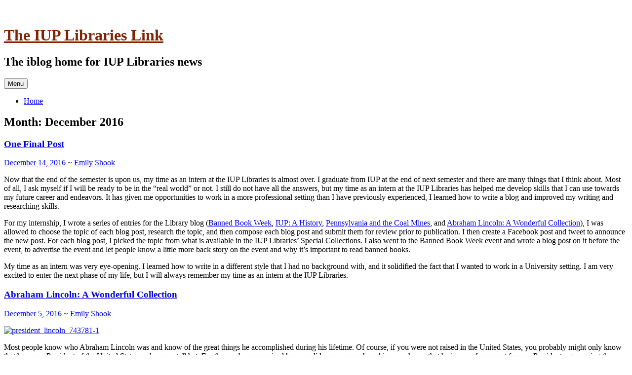

--- FILE ---
content_type: text/html; charset=UTF-8
request_url: https://iblog.iup.edu/iuplibraries/2016/12/
body_size: 13043
content:
<!DOCTYPE html>
<html lang="en-US">
<head>
<meta charset="UTF-8">
<meta name="viewport" content="width=device-width, initial-scale=1">
<title>December | 2016 | The IUP Libraries Link</title>
<link rel="profile" href="http://gmpg.org/xfn/11">
<link rel="pingback" href="https://iblog.iup.edu/iuplibraries/xmlrpc.php">

<meta name='robots' content='max-image-preview:large' />
<link rel='dns-prefetch' href='//fonts.googleapis.com' />
<link rel="alternate" type="application/rss+xml" title="The IUP Libraries Link &raquo; Feed" href="https://iblog.iup.edu/iuplibraries/feed/" />
<link rel="alternate" type="application/rss+xml" title="The IUP Libraries Link &raquo; Comments Feed" href="https://iblog.iup.edu/iuplibraries/comments/feed/" />
<style id='wp-img-auto-sizes-contain-inline-css' type='text/css'>
img:is([sizes=auto i],[sizes^="auto," i]){contain-intrinsic-size:3000px 1500px}
/*# sourceURL=wp-img-auto-sizes-contain-inline-css */
</style>
<link rel='stylesheet' id='dashicons-css' href='https://iblog.iup.edu/iuplibraries/wp-includes/css/dashicons.min.css?ver=6.9' type='text/css' media='all' />
<link rel='stylesheet' id='admin-bar-css' href='https://iblog.iup.edu/iuplibraries/wp-includes/css/admin-bar.min.css?ver=6.9' type='text/css' media='all' />
<style id='admin-bar-inline-css' type='text/css'>

		@media screen { html { margin-top: 32px !important; } }
		@media screen and ( max-width: 782px ) { html { margin-top: 46px !important; } }
	
@media print { #wpadminbar { display:none; } }
/*# sourceURL=admin-bar-inline-css */
</style>
<style id='wp-emoji-styles-inline-css' type='text/css'>

	img.wp-smiley, img.emoji {
		display: inline !important;
		border: none !important;
		box-shadow: none !important;
		height: 1em !important;
		width: 1em !important;
		margin: 0 0.07em !important;
		vertical-align: -0.1em !important;
		background: none !important;
		padding: 0 !important;
	}
/*# sourceURL=wp-emoji-styles-inline-css */
</style>
<style id='wp-block-library-inline-css' type='text/css'>
:root{--wp-block-synced-color:#7a00df;--wp-block-synced-color--rgb:122,0,223;--wp-bound-block-color:var(--wp-block-synced-color);--wp-editor-canvas-background:#ddd;--wp-admin-theme-color:#007cba;--wp-admin-theme-color--rgb:0,124,186;--wp-admin-theme-color-darker-10:#006ba1;--wp-admin-theme-color-darker-10--rgb:0,107,160.5;--wp-admin-theme-color-darker-20:#005a87;--wp-admin-theme-color-darker-20--rgb:0,90,135;--wp-admin-border-width-focus:2px}@media (min-resolution:192dpi){:root{--wp-admin-border-width-focus:1.5px}}.wp-element-button{cursor:pointer}:root .has-very-light-gray-background-color{background-color:#eee}:root .has-very-dark-gray-background-color{background-color:#313131}:root .has-very-light-gray-color{color:#eee}:root .has-very-dark-gray-color{color:#313131}:root .has-vivid-green-cyan-to-vivid-cyan-blue-gradient-background{background:linear-gradient(135deg,#00d084,#0693e3)}:root .has-purple-crush-gradient-background{background:linear-gradient(135deg,#34e2e4,#4721fb 50%,#ab1dfe)}:root .has-hazy-dawn-gradient-background{background:linear-gradient(135deg,#faaca8,#dad0ec)}:root .has-subdued-olive-gradient-background{background:linear-gradient(135deg,#fafae1,#67a671)}:root .has-atomic-cream-gradient-background{background:linear-gradient(135deg,#fdd79a,#004a59)}:root .has-nightshade-gradient-background{background:linear-gradient(135deg,#330968,#31cdcf)}:root .has-midnight-gradient-background{background:linear-gradient(135deg,#020381,#2874fc)}:root{--wp--preset--font-size--normal:16px;--wp--preset--font-size--huge:42px}.has-regular-font-size{font-size:1em}.has-larger-font-size{font-size:2.625em}.has-normal-font-size{font-size:var(--wp--preset--font-size--normal)}.has-huge-font-size{font-size:var(--wp--preset--font-size--huge)}.has-text-align-center{text-align:center}.has-text-align-left{text-align:left}.has-text-align-right{text-align:right}.has-fit-text{white-space:nowrap!important}#end-resizable-editor-section{display:none}.aligncenter{clear:both}.items-justified-left{justify-content:flex-start}.items-justified-center{justify-content:center}.items-justified-right{justify-content:flex-end}.items-justified-space-between{justify-content:space-between}.screen-reader-text{border:0;clip-path:inset(50%);height:1px;margin:-1px;overflow:hidden;padding:0;position:absolute;width:1px;word-wrap:normal!important}.screen-reader-text:focus{background-color:#ddd;clip-path:none;color:#444;display:block;font-size:1em;height:auto;left:5px;line-height:normal;padding:15px 23px 14px;text-decoration:none;top:5px;width:auto;z-index:100000}html :where(.has-border-color){border-style:solid}html :where([style*=border-top-color]){border-top-style:solid}html :where([style*=border-right-color]){border-right-style:solid}html :where([style*=border-bottom-color]){border-bottom-style:solid}html :where([style*=border-left-color]){border-left-style:solid}html :where([style*=border-width]){border-style:solid}html :where([style*=border-top-width]){border-top-style:solid}html :where([style*=border-right-width]){border-right-style:solid}html :where([style*=border-bottom-width]){border-bottom-style:solid}html :where([style*=border-left-width]){border-left-style:solid}html :where(img[class*=wp-image-]){height:auto;max-width:100%}:where(figure){margin:0 0 1em}html :where(.is-position-sticky){--wp-admin--admin-bar--position-offset:var(--wp-admin--admin-bar--height,0px)}@media screen and (max-width:600px){html :where(.is-position-sticky){--wp-admin--admin-bar--position-offset:0px}}

/*# sourceURL=wp-block-library-inline-css */
</style><style id='global-styles-inline-css' type='text/css'>
:root{--wp--preset--aspect-ratio--square: 1;--wp--preset--aspect-ratio--4-3: 4/3;--wp--preset--aspect-ratio--3-4: 3/4;--wp--preset--aspect-ratio--3-2: 3/2;--wp--preset--aspect-ratio--2-3: 2/3;--wp--preset--aspect-ratio--16-9: 16/9;--wp--preset--aspect-ratio--9-16: 9/16;--wp--preset--color--black: #000000;--wp--preset--color--cyan-bluish-gray: #abb8c3;--wp--preset--color--white: #ffffff;--wp--preset--color--pale-pink: #f78da7;--wp--preset--color--vivid-red: #cf2e2e;--wp--preset--color--luminous-vivid-orange: #ff6900;--wp--preset--color--luminous-vivid-amber: #fcb900;--wp--preset--color--light-green-cyan: #7bdcb5;--wp--preset--color--vivid-green-cyan: #00d084;--wp--preset--color--pale-cyan-blue: #8ed1fc;--wp--preset--color--vivid-cyan-blue: #0693e3;--wp--preset--color--vivid-purple: #9b51e0;--wp--preset--gradient--vivid-cyan-blue-to-vivid-purple: linear-gradient(135deg,rgb(6,147,227) 0%,rgb(155,81,224) 100%);--wp--preset--gradient--light-green-cyan-to-vivid-green-cyan: linear-gradient(135deg,rgb(122,220,180) 0%,rgb(0,208,130) 100%);--wp--preset--gradient--luminous-vivid-amber-to-luminous-vivid-orange: linear-gradient(135deg,rgb(252,185,0) 0%,rgb(255,105,0) 100%);--wp--preset--gradient--luminous-vivid-orange-to-vivid-red: linear-gradient(135deg,rgb(255,105,0) 0%,rgb(207,46,46) 100%);--wp--preset--gradient--very-light-gray-to-cyan-bluish-gray: linear-gradient(135deg,rgb(238,238,238) 0%,rgb(169,184,195) 100%);--wp--preset--gradient--cool-to-warm-spectrum: linear-gradient(135deg,rgb(74,234,220) 0%,rgb(151,120,209) 20%,rgb(207,42,186) 40%,rgb(238,44,130) 60%,rgb(251,105,98) 80%,rgb(254,248,76) 100%);--wp--preset--gradient--blush-light-purple: linear-gradient(135deg,rgb(255,206,236) 0%,rgb(152,150,240) 100%);--wp--preset--gradient--blush-bordeaux: linear-gradient(135deg,rgb(254,205,165) 0%,rgb(254,45,45) 50%,rgb(107,0,62) 100%);--wp--preset--gradient--luminous-dusk: linear-gradient(135deg,rgb(255,203,112) 0%,rgb(199,81,192) 50%,rgb(65,88,208) 100%);--wp--preset--gradient--pale-ocean: linear-gradient(135deg,rgb(255,245,203) 0%,rgb(182,227,212) 50%,rgb(51,167,181) 100%);--wp--preset--gradient--electric-grass: linear-gradient(135deg,rgb(202,248,128) 0%,rgb(113,206,126) 100%);--wp--preset--gradient--midnight: linear-gradient(135deg,rgb(2,3,129) 0%,rgb(40,116,252) 100%);--wp--preset--font-size--small: 13px;--wp--preset--font-size--medium: 20px;--wp--preset--font-size--large: 36px;--wp--preset--font-size--x-large: 42px;--wp--preset--spacing--20: 0.44rem;--wp--preset--spacing--30: 0.67rem;--wp--preset--spacing--40: 1rem;--wp--preset--spacing--50: 1.5rem;--wp--preset--spacing--60: 2.25rem;--wp--preset--spacing--70: 3.38rem;--wp--preset--spacing--80: 5.06rem;--wp--preset--shadow--natural: 6px 6px 9px rgba(0, 0, 0, 0.2);--wp--preset--shadow--deep: 12px 12px 50px rgba(0, 0, 0, 0.4);--wp--preset--shadow--sharp: 6px 6px 0px rgba(0, 0, 0, 0.2);--wp--preset--shadow--outlined: 6px 6px 0px -3px rgb(255, 255, 255), 6px 6px rgb(0, 0, 0);--wp--preset--shadow--crisp: 6px 6px 0px rgb(0, 0, 0);}:where(.is-layout-flex){gap: 0.5em;}:where(.is-layout-grid){gap: 0.5em;}body .is-layout-flex{display: flex;}.is-layout-flex{flex-wrap: wrap;align-items: center;}.is-layout-flex > :is(*, div){margin: 0;}body .is-layout-grid{display: grid;}.is-layout-grid > :is(*, div){margin: 0;}:where(.wp-block-columns.is-layout-flex){gap: 2em;}:where(.wp-block-columns.is-layout-grid){gap: 2em;}:where(.wp-block-post-template.is-layout-flex){gap: 1.25em;}:where(.wp-block-post-template.is-layout-grid){gap: 1.25em;}.has-black-color{color: var(--wp--preset--color--black) !important;}.has-cyan-bluish-gray-color{color: var(--wp--preset--color--cyan-bluish-gray) !important;}.has-white-color{color: var(--wp--preset--color--white) !important;}.has-pale-pink-color{color: var(--wp--preset--color--pale-pink) !important;}.has-vivid-red-color{color: var(--wp--preset--color--vivid-red) !important;}.has-luminous-vivid-orange-color{color: var(--wp--preset--color--luminous-vivid-orange) !important;}.has-luminous-vivid-amber-color{color: var(--wp--preset--color--luminous-vivid-amber) !important;}.has-light-green-cyan-color{color: var(--wp--preset--color--light-green-cyan) !important;}.has-vivid-green-cyan-color{color: var(--wp--preset--color--vivid-green-cyan) !important;}.has-pale-cyan-blue-color{color: var(--wp--preset--color--pale-cyan-blue) !important;}.has-vivid-cyan-blue-color{color: var(--wp--preset--color--vivid-cyan-blue) !important;}.has-vivid-purple-color{color: var(--wp--preset--color--vivid-purple) !important;}.has-black-background-color{background-color: var(--wp--preset--color--black) !important;}.has-cyan-bluish-gray-background-color{background-color: var(--wp--preset--color--cyan-bluish-gray) !important;}.has-white-background-color{background-color: var(--wp--preset--color--white) !important;}.has-pale-pink-background-color{background-color: var(--wp--preset--color--pale-pink) !important;}.has-vivid-red-background-color{background-color: var(--wp--preset--color--vivid-red) !important;}.has-luminous-vivid-orange-background-color{background-color: var(--wp--preset--color--luminous-vivid-orange) !important;}.has-luminous-vivid-amber-background-color{background-color: var(--wp--preset--color--luminous-vivid-amber) !important;}.has-light-green-cyan-background-color{background-color: var(--wp--preset--color--light-green-cyan) !important;}.has-vivid-green-cyan-background-color{background-color: var(--wp--preset--color--vivid-green-cyan) !important;}.has-pale-cyan-blue-background-color{background-color: var(--wp--preset--color--pale-cyan-blue) !important;}.has-vivid-cyan-blue-background-color{background-color: var(--wp--preset--color--vivid-cyan-blue) !important;}.has-vivid-purple-background-color{background-color: var(--wp--preset--color--vivid-purple) !important;}.has-black-border-color{border-color: var(--wp--preset--color--black) !important;}.has-cyan-bluish-gray-border-color{border-color: var(--wp--preset--color--cyan-bluish-gray) !important;}.has-white-border-color{border-color: var(--wp--preset--color--white) !important;}.has-pale-pink-border-color{border-color: var(--wp--preset--color--pale-pink) !important;}.has-vivid-red-border-color{border-color: var(--wp--preset--color--vivid-red) !important;}.has-luminous-vivid-orange-border-color{border-color: var(--wp--preset--color--luminous-vivid-orange) !important;}.has-luminous-vivid-amber-border-color{border-color: var(--wp--preset--color--luminous-vivid-amber) !important;}.has-light-green-cyan-border-color{border-color: var(--wp--preset--color--light-green-cyan) !important;}.has-vivid-green-cyan-border-color{border-color: var(--wp--preset--color--vivid-green-cyan) !important;}.has-pale-cyan-blue-border-color{border-color: var(--wp--preset--color--pale-cyan-blue) !important;}.has-vivid-cyan-blue-border-color{border-color: var(--wp--preset--color--vivid-cyan-blue) !important;}.has-vivid-purple-border-color{border-color: var(--wp--preset--color--vivid-purple) !important;}.has-vivid-cyan-blue-to-vivid-purple-gradient-background{background: var(--wp--preset--gradient--vivid-cyan-blue-to-vivid-purple) !important;}.has-light-green-cyan-to-vivid-green-cyan-gradient-background{background: var(--wp--preset--gradient--light-green-cyan-to-vivid-green-cyan) !important;}.has-luminous-vivid-amber-to-luminous-vivid-orange-gradient-background{background: var(--wp--preset--gradient--luminous-vivid-amber-to-luminous-vivid-orange) !important;}.has-luminous-vivid-orange-to-vivid-red-gradient-background{background: var(--wp--preset--gradient--luminous-vivid-orange-to-vivid-red) !important;}.has-very-light-gray-to-cyan-bluish-gray-gradient-background{background: var(--wp--preset--gradient--very-light-gray-to-cyan-bluish-gray) !important;}.has-cool-to-warm-spectrum-gradient-background{background: var(--wp--preset--gradient--cool-to-warm-spectrum) !important;}.has-blush-light-purple-gradient-background{background: var(--wp--preset--gradient--blush-light-purple) !important;}.has-blush-bordeaux-gradient-background{background: var(--wp--preset--gradient--blush-bordeaux) !important;}.has-luminous-dusk-gradient-background{background: var(--wp--preset--gradient--luminous-dusk) !important;}.has-pale-ocean-gradient-background{background: var(--wp--preset--gradient--pale-ocean) !important;}.has-electric-grass-gradient-background{background: var(--wp--preset--gradient--electric-grass) !important;}.has-midnight-gradient-background{background: var(--wp--preset--gradient--midnight) !important;}.has-small-font-size{font-size: var(--wp--preset--font-size--small) !important;}.has-medium-font-size{font-size: var(--wp--preset--font-size--medium) !important;}.has-large-font-size{font-size: var(--wp--preset--font-size--large) !important;}.has-x-large-font-size{font-size: var(--wp--preset--font-size--x-large) !important;}
/*# sourceURL=global-styles-inline-css */
</style>

<style id='classic-theme-styles-inline-css' type='text/css'>
/*! This file is auto-generated */
.wp-block-button__link{color:#fff;background-color:#32373c;border-radius:9999px;box-shadow:none;text-decoration:none;padding:calc(.667em + 2px) calc(1.333em + 2px);font-size:1.125em}.wp-block-file__button{background:#32373c;color:#fff;text-decoration:none}
/*# sourceURL=/wp-includes/css/classic-themes.min.css */
</style>
<link rel='stylesheet' id='penscratch-style-css' href='https://iblog.iup.edu/iuplibraries/wp-content/themes/penscratch/style.css?ver=6.9' type='text/css' media='all' />
<link rel='stylesheet' id='penscratch-fonts-css' href='//fonts.googleapis.com/css?family=Roboto+Slab:300,400,700&#038;subset=latin%2Clatin-ext' type='text/css' media='all' />
<link rel='stylesheet' id='genericons-css' href='https://iblog.iup.edu/iuplibraries/wp-content/themes/penscratch/genericons/genericons.css?ver=3.0.3' type='text/css' media='all' />
<script type="text/javascript" src="https://iblog.iup.edu/iuplibraries/wp-includes/js/jquery/jquery.min.js?ver=3.7.1" id="jquery-core-js"></script>
<script type="text/javascript" src="https://iblog.iup.edu/iuplibraries/wp-includes/js/jquery/jquery-migrate.min.js?ver=3.4.1" id="jquery-migrate-js"></script>
<link rel="https://api.w.org/" href="https://iblog.iup.edu/iuplibraries/wp-json/" /><link rel="EditURI" type="application/rsd+xml" title="RSD" href="https://iblog.iup.edu/iuplibraries/xmlrpc.php?rsd" />
<meta name="generator" content="Indiana University of Pennsylvania Sites 6.9 - http://iblog.iup.edu/" />
	<style>
		@media screen and (max-width: 782px) {
			#wpadminbar li#wp-admin-bar-log-in,
			#wpadminbar li#wp-admin-bar-register {
				display: block;
			}

			#wpadminbar li#wp-admin-bar-log-in a,
			#wpadminbar li#wp-admin-bar-register a {
				padding: 0 8px;
			}
		}
	</style>

        <script type="text/javascript">
            var jQueryMigrateHelperHasSentDowngrade = false;

			window.onerror = function( msg, url, line, col, error ) {
				// Break out early, do not processing if a downgrade reqeust was already sent.
				if ( jQueryMigrateHelperHasSentDowngrade ) {
					return true;
                }

				var xhr = new XMLHttpRequest();
				var nonce = '7cd5b548c8';
				var jQueryFunctions = [
					'andSelf',
					'browser',
					'live',
					'boxModel',
					'support.boxModel',
					'size',
					'swap',
					'clean',
					'sub',
                ];
				var match_pattern = /\)\.(.+?) is not a function/;
                var erroredFunction = msg.match( match_pattern );

                // If there was no matching functions, do not try to downgrade.
                if ( null === erroredFunction || typeof erroredFunction !== 'object' || typeof erroredFunction[1] === "undefined" || -1 === jQueryFunctions.indexOf( erroredFunction[1] ) ) {
                    return true;
                }

                // Set that we've now attempted a downgrade request.
                jQueryMigrateHelperHasSentDowngrade = true;

				xhr.open( 'POST', 'https://iblog.iup.edu/iuplibraries/wp-admin/admin-ajax.php' );
				xhr.setRequestHeader( 'Content-Type', 'application/x-www-form-urlencoded' );
				xhr.onload = function () {
					var response,
                        reload = false;

					if ( 200 === xhr.status ) {
                        try {
                        	response = JSON.parse( xhr.response );

                        	reload = response.data.reload;
                        } catch ( e ) {
                        	reload = false;
                        }
                    }

					// Automatically reload the page if a deprecation caused an automatic downgrade, ensure visitors get the best possible experience.
					if ( reload ) {
						location.reload();
                    }
				};

				xhr.send( encodeURI( 'action=jquery-migrate-downgrade-version&_wpnonce=' + nonce ) );

				// Suppress error alerts in older browsers
				return true;
			}
        </script>

		<style type="text/css">
/* <![CDATA[ */
img.latex { vertical-align: middle; border: none; }
/* ]]> */
</style>
	<style type="text/css">
			.site-title a {
			color: #822402;
		}
		</style>
	<link rel='stylesheet' id='subscribe-by-email-widget-css-css' href='https://iblog.iup.edu/iuplibraries/wp-content/plugins/subscribe-by-email/subscribe-by-email/assets/css/widget.css?ver=3' type='text/css' media='all' />
</head>

<body class="archive date admin-bar no-customize-support wp-theme-penscratch group-blog">
<div id="page" class="hfeed site">
	<a class="skip-link screen-reader-text" href="#content">Skip to content</a>
	<header id="masthead" class="site-header" role="banner">
		<div class="site-branding">
						<h1 class="site-title"><a href="https://iblog.iup.edu/iuplibraries/" rel="home">The IUP Libraries Link</a></h1>
			<h2 class="site-description">The iblog home for IUP Libraries news</h2>
		</div>

		<nav id="site-navigation" class="main-navigation" role="navigation">
			<button class="menu-toggle">Menu</button>
			<div class="menu"><ul>
<li ><a href="https://iblog.iup.edu/iuplibraries/">Home</a></li></ul></div>
		</nav><!-- #site-navigation -->
	</header><!-- #masthead -->

	<div id="content" class="site-content">
		
	<section id="primary" class="content-area">
		<main id="main" class="site-main" role="main">

		
			<header class="page-header">
				<h1 class="page-title">
					Month: <span>December 2016</span>				</h1>
							</header><!-- .page-header -->

			
				
					
<article id="post-153" class="post-153 post type-post status-publish format-standard hentry category-uncategorized">
	<header class="entry-header">
			<h1 class="entry-title"><a href="https://iblog.iup.edu/iuplibraries/2016/12/14/one-final-post/" rel="bookmark">One Final Post</a></h1>		</header><!-- .entry-header -->
				<div class="entry-meta">
						<span class="posted-on"><a href="https://iblog.iup.edu/iuplibraries/2016/12/14/one-final-post/" rel="bookmark"><time class="entry-date published" datetime="2016-12-14T18:20:39+00:00">December 14, 2016</time></a></span><span class="byline"><span class="sep"> ~ </span><span class="author vcard"><a class="url fn n" href="https://iblog.iup.edu/iuplibraries/author/eshook/">Emily Shook</a></span></span>								</div><!-- .entry-meta -->
				<div class="entry-content">
		<p>Now that the end of the semester is upon us, my time as an intern at the IUP Libraries is almost over. I graduate from IUP at the end of next semester and there are many things that I think about. Most of all, I ask myself if I will be ready to be in the “real world” or not. I still do not have all the answers, but my time as an intern at the IUP Libraries has helped me develop skills that I can use towards my future career and endeavors. It has given me opportunities to work in a more professional setting than I have previously experienced, I learned how to write a blog and improved my writing and researching skills.</p>
<p>For my internship, I wrote a series of entries for the Library blog (<a href="https://iblog.iup.edu/iuplibraries/2016/09/23/banned-books-week/">Banned Book Week</a>, <a href="https://iblog.iup.edu/iuplibraries/2016/10/10/iup-a-history/">IUP: A History</a>, <a href="https://iblog.iup.edu/iuplibraries/2016/10/31/pennsylvania-and-the-coal-mines/">Pennsylvania and the Coal Mines</a>, and <a href="https://iblog.iup.edu/iuplibraries/2016/12/05/abraham-lincoln-a-wonderful-collection/">Abraham Lincoln: A Wonderful Collection</a>), I was allowed to choose the topic of each blog post, research the topic, and then compose each blog post and submit them for review prior to publication. I then create a Facebook post and tweet to announce the new post. For each blog post, I picked the topic from what is available in the IUP Libraries’ Special Collections. I also went to the Banned Book Week event and wrote a blog post on it before the event, to advertise the event and let people know a little more back story on the event and why it’s important to read banned books.</p>
<p>My time as an intern was very eye-opening. I learned how to write in a different style that I had no background with, and it solidified the fact that I wanted to work in a University setting. I am very excited to enter the next phase of my life, but I will always remember my time as an intern at the IUP Libraries.</p>
			</div><!-- .entry-content -->
	</article><!-- #post-## -->

				
					
<article id="post-143" class="post-143 post type-post status-publish format-standard hentry category-uncategorized">
	<header class="entry-header">
			<h1 class="entry-title"><a href="https://iblog.iup.edu/iuplibraries/2016/12/05/abraham-lincoln-a-wonderful-collection/" rel="bookmark">Abraham Lincoln: A Wonderful Collection</a></h1>		</header><!-- .entry-header -->
				<div class="entry-meta">
						<span class="posted-on"><a href="https://iblog.iup.edu/iuplibraries/2016/12/05/abraham-lincoln-a-wonderful-collection/" rel="bookmark"><time class="entry-date published" datetime="2016-12-05T16:19:52+00:00">December 5, 2016</time></a></span><span class="byline"><span class="sep"> ~ </span><span class="author vcard"><a class="url fn n" href="https://iblog.iup.edu/iuplibraries/author/eshook/">Emily Shook</a></span></span>								</div><!-- .entry-meta -->
				<div class="entry-content">
		<p><a href="https://iblog.iup.edu/iuplibraries/files/2016/11/President_Lincoln_743781-1-1qrjosy.jpg" rel="attachment wp-att-144"><img fetchpriority="high" decoding="async" class=" wp-image-144 aligncenter" src="https://iblog.iup.edu/iuplibraries/files/2016/11/President_Lincoln_743781-1-1qrjosy-300x225.jpg" alt="president_lincoln_743781-1" width="367" height="275" srcset="https://iblog.iup.edu/iuplibraries/files/2016/11/President_Lincoln_743781-1-1qrjosy-300x225.jpg 300w, https://iblog.iup.edu/iuplibraries/files/2016/11/President_Lincoln_743781-1-1qrjosy-400x300.jpg 400w, https://iblog.iup.edu/iuplibraries/files/2016/11/President_Lincoln_743781-1-1qrjosy.jpg 620w" sizes="(max-width: 367px) 100vw, 367px" /></a></p>
<p>Most people know who Abraham Lincoln was and know of the great things he accomplished during his lifetime. Of course, if you were not raised in the United States, you probably might only know that he was a President of the United States and wore a tall hat. For those who were raised here, or did more research on him, you know that he is one of our most famous Presidents, governing the country during the civil war and championing the ending of slavery in the United States.</p>
<p style="text-align: center;"><a href="https://iblog.iup.edu/iuplibraries/files/2016/11/lincoln-family-abuse-survivors-2icu6vt.jpg" rel="attachment wp-att-147"><img decoding="async" class="alignnone wp-image-147" src="https://iblog.iup.edu/iuplibraries/files/2016/11/lincoln-family-abuse-survivors-2icu6vt-300x207.jpg" alt="lincoln-family-abuse-survivors" width="383" height="264" srcset="https://iblog.iup.edu/iuplibraries/files/2016/11/lincoln-family-abuse-survivors-2icu6vt-300x207.jpg 300w, https://iblog.iup.edu/iuplibraries/files/2016/11/lincoln-family-abuse-survivors-2icu6vt-435x300.jpg 435w, https://iblog.iup.edu/iuplibraries/files/2016/11/lincoln-family-abuse-survivors-2icu6vt.jpg 650w" sizes="(max-width: 383px) 100vw, 383px" /></a></p>
<p>Abraham Lincoln is one of the most interesting of the past Presidents of the United States as well as one of the most iconic. President Lincoln was a politician and lawyer before his time as the 16<sup>th</sup> President of the United States. He served as President from March 1861 until his assassination in April 1865. President Lincoln was the first United States President to be assassinated, and it was a very hard and terrible experience for our country. The country was still divided from the Civil War &#8211; a division that was only emphasized when a Confederate supporter, <a href="https://en.wikipedia.org/wiki/John_Wilkes_Booth">John Wilkes Booth</a>, shot President Lincoln during a performance of &#8220;Our American Cousin&#8221; at Ford&#8217;s Theater. Though President Lincoln lived for a short while afterwards, Booth&#8217;s attack ultimately resulted in his death.</p>
<p style="text-align: center;"><a href="https://iblog.iup.edu/iuplibraries/files/2016/11/Abraham_Lincoln_O-116_by_Gardner_1865-crop-1dvwz0t.png" rel="attachment wp-att-146"><img decoding="async" class="alignnone size-medium wp-image-146" src="https://iblog.iup.edu/iuplibraries/files/2016/11/Abraham_Lincoln_O-116_by_Gardner_1865-crop-1dvwz0t-240x300.png" alt="abraham_lincoln_o-116_by_gardner_1865-crop" width="240" height="300" srcset="https://iblog.iup.edu/iuplibraries/files/2016/11/Abraham_Lincoln_O-116_by_Gardner_1865-crop-1dvwz0t-240x300.png 240w, https://iblog.iup.edu/iuplibraries/files/2016/11/Abraham_Lincoln_O-116_by_Gardner_1865-crop-1dvwz0t-768x960.png 768w, https://iblog.iup.edu/iuplibraries/files/2016/11/Abraham_Lincoln_O-116_by_Gardner_1865-crop-1dvwz0t-819x1024.png 819w, https://iblog.iup.edu/iuplibraries/files/2016/11/Abraham_Lincoln_O-116_by_Gardner_1865-crop-1dvwz0t.png 892w" sizes="(max-width: 240px) 100vw, 240px" /></a></p>
<p>There are many people who love to collect memorabilia of past Presidents, especially President Lincoln. At Stapleton Library, thanks to the donations of Dr. Earl J. and Ann S. Hunt from Johnstown, PA, we have the Abraham Lincoln Collection at the <a href="http://www.iup.edu/archives/default.aspx">IUP Special Collections and University Archives</a>, <a href="http://libs0500.library.iup.edu/depts/speccol/All%20Finding%20Aids/Finding%20aids/MG%20or%20Col/MG136Hunt.pdf">Manuscript Group 136</a>. Some of the items we have in our collection is: brochures, pamphlets, papers, coins, plates, busts of Abraham Lincoln, <a href="http://www.lib.iup.edu/depts/speccol/All%20Finding%20Aids/Finding%20aids/MG%20or%20Col/MG136HuntLincolnPardon.pdf">A Civil War presidential pardon</a> (handwritten), and many more items!</p>
<p>&nbsp;</p>
<p>If you want more information or would like to explore our special collections, come over to the library and check it out!</p>
			</div><!-- .entry-content -->
	</article><!-- #post-## -->

				
				
		
		</main><!-- #main -->
	</section><!-- #primary -->


	<div id="secondary" class="widget-area" role="complementary">
		<aside id="search-2" class="widget widget_search"><form role="search" method="get" class="search-form" action="https://iblog.iup.edu/iuplibraries/">
				<label>
					<span class="screen-reader-text">Search for:</span>
					<input type="search" class="search-field" placeholder="Search &hellip;" value="" name="s" />
				</label>
				<input type="submit" class="search-submit" value="Search" />
			</form></aside><aside id="subscribe-by-email-3" class="widget subscribe-by-email"><h1 class="widget-title">Subscribe by Email</h1>		        <form method="post" id="subscribe-by-email-subscribe-form" class="subscribe-by-email-subscribe-form" />
	        	<p>
		        			        </p>
		        	<p tabindex="-1" class="subscribe-by-email-error" style="display: none">Please, insert a valid email.</p>
	        		<p tabindex="-1" class="subscribe-by-email-updated" style="display: none">Thank you, your email will be added to the mailing list once you click on the link in the confirmation email.</p>
					<label class="screen-reader-text sbe-screen-reader-text" for="subscribe-by-email-field">Your Email</label>
					<p>
						<input type="email" id="subscribe-by-email-field" class="subscribe-by-email-field" name="subscription-email" placeholder="ex: someone@mydomain.com" required/>
					</p>
		        	<label aria-hidden="true" class="screen-reader-text sbe-screen-reader-text" for="security-check-aside">Leave this field blank</label>
		        	<input aria-hidden="true" type="text" tabindex="-1" name="security-check-aside" id="security-check-aside" class="screen-reader-text sbe-screen-reader-text" />
					<div class="sbe-recaptcha-holder">
						<p class="subscribe-by-email-error" style="display: none">Spam protection has stopped this request. Please contact site owner for help.</p>
						<input name="g-recaptcha-response" type="hidden" class="g-recaptcha-response">
						<p class="sbe-recaptcha-privacy"><small>This form is protected by reCAPTCHA and the Google <a href="https://policies.google.com/privacy" rel="nofollow">Privacy Policy</a> and <a href="https://policies.google.com/terms" rel="nofollow">Terms of Service</a> apply.</small></p>
					</div>
		        	<input type="hidden" name="action" value="sbe_subscribe_user" />
		        	<input type="submit" class="subscribe-by-email-submit" name="submit-subscribe-user" value="Subscribe" />
		        	<img src="https://iblog.iup.edu/iuplibraries/wp-content/plugins/subscribe-by-email/subscribe-by-email/assets/images/ajax-loader.gif" alt="" class="subscribe-by-email-loader" style="display:none;" />
	        </form>

        </aside><aside id="text-3" class="widget widget_text"><h1 class="widget-title">Follow Us on Social Media</h1>			<div class="textwidget"><p><a href="https://www.facebook.com/IUPLibraries/"><img loading="lazy" decoding="async" class="transparent" src="https://www.iup.edu/uploadedImages/Home/News_and_Events/Social_Media/facebook-160.png" alt="https://www.iup.edu/uploadedImages/Home/News_and_Events/Social_Media/facebook-160.png" width="50" height="50" /></a> <a href="https://twitter.com/IUPLibraries"><img loading="lazy" decoding="async" class="transparent" src="https://www.iup.edu/uploadedImages/Home/News_and_Events/Social_Media/twitter-160.png" alt="https://www.iup.edu/uploadedImages/Home/News_and_Events/Social_Media/twitter-160.png" width="50" height="50" /></a> <a href="https://www.instagram.com/iuplibraries/"><img loading="lazy" decoding="async" class="" src="https://www.iup.edu/uploadedImages/Home/News_and_Events/Social_Media/instagram-160.png" alt="https://www.iup.edu/uploadedImages/Home/News_and_Events/Social_Media/instagram-160.png" width="50" height="50" /></a></p>
</div>
		</aside>
		<aside id="recent-posts-2" class="widget widget_recent_entries">
		<h1 class="widget-title">Recent Posts</h1>
		<ul>
											<li>
					<a href="https://iblog.iup.edu/iuplibraries/2018/03/19/iup-football-game-programs-added-to-the-knowledge-repository/">IUP Football Game Programs Added to The Knowledge Repository</a>
									</li>
											<li>
					<a href="https://iblog.iup.edu/iuplibraries/2018/03/13/iup-libraries-undergraduate-research-award/">IUP Libraries Undergraduate Research Award</a>
									</li>
											<li>
					<a href="https://iblog.iup.edu/iuplibraries/2018/02/13/whats-inside-that-time-capsule/">What&#8217;s Inside That Time Capsule?</a>
									</li>
											<li>
					<a href="https://iblog.iup.edu/iuplibraries/2017/11/30/the-knowledge-repository-iup/">The Knowledge Repository @ IUP</a>
									</li>
											<li>
					<a href="https://iblog.iup.edu/iuplibraries/2017/10/26/cybersecurity-tips-for-student-success/">Cybersecurity Tips for Student Success</a>
									</li>
					</ul>

		</aside><aside id="archives-2" class="widget widget_archive"><h1 class="widget-title">Archives</h1>
			<ul>
					<li><a href='https://iblog.iup.edu/iuplibraries/2018/03/'>March 2018</a></li>
	<li><a href='https://iblog.iup.edu/iuplibraries/2018/02/'>February 2018</a></li>
	<li><a href='https://iblog.iup.edu/iuplibraries/2017/11/'>November 2017</a></li>
	<li><a href='https://iblog.iup.edu/iuplibraries/2017/10/'>October 2017</a></li>
	<li><a href='https://iblog.iup.edu/iuplibraries/2016/12/' aria-current="page">December 2016</a></li>
	<li><a href='https://iblog.iup.edu/iuplibraries/2016/10/'>October 2016</a></li>
	<li><a href='https://iblog.iup.edu/iuplibraries/2016/09/'>September 2016</a></li>
	<li><a href='https://iblog.iup.edu/iuplibraries/2016/04/'>April 2016</a></li>
	<li><a href='https://iblog.iup.edu/iuplibraries/2016/03/'>March 2016</a></li>
			</ul>

			</aside><aside id="categories-2" class="widget widget_categories"><h1 class="widget-title">Tags</h1>
			<ul>
					<li class="cat-item cat-item-3"><a href="https://iblog.iup.edu/iuplibraries/category/about-the-authors/">About the Authors</a>
</li>
	<li class="cat-item cat-item-4"><a href="https://iblog.iup.edu/iuplibraries/category/iup-history/">IUP History</a>
</li>
	<li class="cat-item cat-item-1"><a href="https://iblog.iup.edu/iuplibraries/category/uncategorized/">Uncategorized</a>
</li>
			</ul>

			</aside>	</div><!-- #secondary -->

	</div><!-- #content -->

	<footer id="colophon" class="site-footer" role="contentinfo">
		<div class="site-info">
			<a href="http://wordpress.org/">Proudly powered by WordPress</a>
			<span class="sep"> ~ </span>
			Theme: Penscratch by <a href="https://wordpress.com/themes/" rel="designer">WordPress.com</a>.		</div><!-- .site-info -->
			</footer><!-- #colophon -->
</div><!-- #page -->

<script type="speculationrules">
{"prefetch":[{"source":"document","where":{"and":[{"href_matches":"/iuplibraries/*"},{"not":{"href_matches":["/iuplibraries/wp-*.php","/iuplibraries/wp-admin/*","/iuplibraries/files/*","/iuplibraries/wp-content/*","/iuplibraries/wp-content/plugins/*","/iuplibraries/wp-content/themes/penscratch/*","/iuplibraries/*\\?(.+)"]}},{"not":{"selector_matches":"a[rel~=\"nofollow\"]"}},{"not":{"selector_matches":".no-prefetch, .no-prefetch a"}}]},"eagerness":"conservative"}]}
</script>
<style>.grecaptcha-badge { visibility: hidden; }.frm_dropzone_disabled{max-width:100% !important; padding: 10px;}.frm_dropzone_disabled .dz-message {display:block;border:none;text-align:left;margin:0;padding:0;}.frm_dropzone_disabled .frm_upload_icon,.frm_dropzone_disabled .frm_upload_text{display: none;}</style><script type="text/javascript" src="https://iblog.iup.edu/iuplibraries/wp-includes/js/hoverintent-js.min.js?ver=2.2.1" id="hoverintent-js-js"></script>
<script type="text/javascript" src="https://iblog.iup.edu/iuplibraries/wp-includes/js/admin-bar.min.js?ver=6.9" id="admin-bar-js"></script>
<script type="text/javascript" id="blog_templates_front-js-extra">
/* <![CDATA[ */
var blog_templates_params = {"type":""};
//# sourceURL=blog_templates_front-js-extra
/* ]]> */
</script>
<script type="text/javascript" src="https://iblog.iup.edu/iuplibraries/wp-content/plugins/blogtemplates//blogtemplatesfiles/assets/js/front.js?ver=2.6.8.2" id="blog_templates_front-js"></script>
<script type="text/javascript" src="https://iblog.iup.edu/iuplibraries/wp-content/themes/penscratch/js/navigation.js?ver=20120206" id="penscratch-navigation-js"></script>
<script type="text/javascript" src="https://iblog.iup.edu/iuplibraries/wp-content/themes/penscratch/js/skip-link-focus-fix.js?ver=20130115" id="penscratch-skip-link-focus-fix-js"></script>
<script type="text/javascript" src="https://www.google.com/recaptcha/api.js?render=6Ld0txosAAAAAKKMCOHHH-pwdfX98Ied6yP_FLpa&amp;ver=6.9" id="google-recaptcha-cp-v3-js"></script>
<script type="text/javascript" id="subscribe-by-email-widget-js-js-extra">
/* <![CDATA[ */
var sbe_localized = {"ajaxurl":"https://iblog.iup.edu/iuplibraries/wp-admin/admin-ajax.php","subscription_created":"Your subscription has been successfully created!","already_subscribed":"You are already subscribed!","subscription_cancelled":"Your subscription has been successfully canceled!","failed_to_cancel_subscription":"Failed to cancel your subscription!","invalid_email":"Invalid e-mail address!","default_email":"ex: john@hotmail.com","recaptcha_v3_site_key":"6Ld0txosAAAAAKKMCOHHH-pwdfX98Ied6yP_FLpa"};
//# sourceURL=subscribe-by-email-widget-js-js-extra
/* ]]> */
</script>
<script type="text/javascript" src="https://iblog.iup.edu/iuplibraries/wp-content/plugins/subscribe-by-email/subscribe-by-email/assets/js/widget.js?ver=3" id="subscribe-by-email-widget-js-js"></script>
<script id="wp-emoji-settings" type="application/json">
{"baseUrl":"https://s.w.org/images/core/emoji/17.0.2/72x72/","ext":".png","svgUrl":"https://s.w.org/images/core/emoji/17.0.2/svg/","svgExt":".svg","source":{"concatemoji":"https://iblog.iup.edu/iuplibraries/wp-includes/js/wp-emoji-release.min.js?ver=6.9"}}
</script>
<script type="module">
/* <![CDATA[ */
/*! This file is auto-generated */
const a=JSON.parse(document.getElementById("wp-emoji-settings").textContent),o=(window._wpemojiSettings=a,"wpEmojiSettingsSupports"),s=["flag","emoji"];function i(e){try{var t={supportTests:e,timestamp:(new Date).valueOf()};sessionStorage.setItem(o,JSON.stringify(t))}catch(e){}}function c(e,t,n){e.clearRect(0,0,e.canvas.width,e.canvas.height),e.fillText(t,0,0);t=new Uint32Array(e.getImageData(0,0,e.canvas.width,e.canvas.height).data);e.clearRect(0,0,e.canvas.width,e.canvas.height),e.fillText(n,0,0);const a=new Uint32Array(e.getImageData(0,0,e.canvas.width,e.canvas.height).data);return t.every((e,t)=>e===a[t])}function p(e,t){e.clearRect(0,0,e.canvas.width,e.canvas.height),e.fillText(t,0,0);var n=e.getImageData(16,16,1,1);for(let e=0;e<n.data.length;e++)if(0!==n.data[e])return!1;return!0}function u(e,t,n,a){switch(t){case"flag":return n(e,"\ud83c\udff3\ufe0f\u200d\u26a7\ufe0f","\ud83c\udff3\ufe0f\u200b\u26a7\ufe0f")?!1:!n(e,"\ud83c\udde8\ud83c\uddf6","\ud83c\udde8\u200b\ud83c\uddf6")&&!n(e,"\ud83c\udff4\udb40\udc67\udb40\udc62\udb40\udc65\udb40\udc6e\udb40\udc67\udb40\udc7f","\ud83c\udff4\u200b\udb40\udc67\u200b\udb40\udc62\u200b\udb40\udc65\u200b\udb40\udc6e\u200b\udb40\udc67\u200b\udb40\udc7f");case"emoji":return!a(e,"\ud83e\u1fac8")}return!1}function f(e,t,n,a){let r;const o=(r="undefined"!=typeof WorkerGlobalScope&&self instanceof WorkerGlobalScope?new OffscreenCanvas(300,150):document.createElement("canvas")).getContext("2d",{willReadFrequently:!0}),s=(o.textBaseline="top",o.font="600 32px Arial",{});return e.forEach(e=>{s[e]=t(o,e,n,a)}),s}function r(e){var t=document.createElement("script");t.src=e,t.defer=!0,document.head.appendChild(t)}a.supports={everything:!0,everythingExceptFlag:!0},new Promise(t=>{let n=function(){try{var e=JSON.parse(sessionStorage.getItem(o));if("object"==typeof e&&"number"==typeof e.timestamp&&(new Date).valueOf()<e.timestamp+604800&&"object"==typeof e.supportTests)return e.supportTests}catch(e){}return null}();if(!n){if("undefined"!=typeof Worker&&"undefined"!=typeof OffscreenCanvas&&"undefined"!=typeof URL&&URL.createObjectURL&&"undefined"!=typeof Blob)try{var e="postMessage("+f.toString()+"("+[JSON.stringify(s),u.toString(),c.toString(),p.toString()].join(",")+"));",a=new Blob([e],{type:"text/javascript"});const r=new Worker(URL.createObjectURL(a),{name:"wpTestEmojiSupports"});return void(r.onmessage=e=>{i(n=e.data),r.terminate(),t(n)})}catch(e){}i(n=f(s,u,c,p))}t(n)}).then(e=>{for(const n in e)a.supports[n]=e[n],a.supports.everything=a.supports.everything&&a.supports[n],"flag"!==n&&(a.supports.everythingExceptFlag=a.supports.everythingExceptFlag&&a.supports[n]);var t;a.supports.everythingExceptFlag=a.supports.everythingExceptFlag&&!a.supports.flag,a.supports.everything||((t=a.source||{}).concatemoji?r(t.concatemoji):t.wpemoji&&t.twemoji&&(r(t.twemoji),r(t.wpemoji)))});
//# sourceURL=https://iblog.iup.edu/iuplibraries/wp-includes/js/wp-emoji-loader.min.js
/* ]]> */
</script>
		<div id="wpadminbar" class="nojq nojs">
							<a class="screen-reader-shortcut" href="#wp-toolbar" tabindex="1">Skip to toolbar</a>
						<div class="quicklinks" id="wp-toolbar" role="navigation" aria-label="Toolbar">
				<ul role='menu' id='wp-admin-bar-top-secondary' class="ab-top-secondary ab-top-menu"><li role='group' id='wp-admin-bar-log-in'><a class='ab-item' role="menuitem" href='https://iblog.iup.edu/iuplibraries/wp-login.php?action=shibboleth'>Log In</a></li><li role='group' id='wp-admin-bar-search' class="admin-bar-search"><div class="ab-item ab-empty-item" tabindex="-1" role="menuitem"><form action="https://iblog.iup.edu/iuplibraries/" method="get" id="adminbarsearch"><input class="adminbar-input" name="s" id="adminbar-search" type="text" value="" maxlength="150" /><label for="adminbar-search" class="screen-reader-text">Search</label><input type="submit" class="adminbar-button" value="Search" /></form></div></li></ul>			</div>
		</div>

		
</body>
</html>

--- FILE ---
content_type: text/html; charset=utf-8
request_url: https://www.google.com/recaptcha/api2/anchor?ar=1&k=6Ld0txosAAAAAKKMCOHHH-pwdfX98Ied6yP_FLpa&co=aHR0cHM6Ly9pYmxvZy5pdXAuZWR1OjQ0Mw..&hl=en&v=PoyoqOPhxBO7pBk68S4YbpHZ&size=invisible&anchor-ms=20000&execute-ms=30000&cb=jtlcpg42m7i9
body_size: 48696
content:
<!DOCTYPE HTML><html dir="ltr" lang="en"><head><meta http-equiv="Content-Type" content="text/html; charset=UTF-8">
<meta http-equiv="X-UA-Compatible" content="IE=edge">
<title>reCAPTCHA</title>
<style type="text/css">
/* cyrillic-ext */
@font-face {
  font-family: 'Roboto';
  font-style: normal;
  font-weight: 400;
  font-stretch: 100%;
  src: url(//fonts.gstatic.com/s/roboto/v48/KFO7CnqEu92Fr1ME7kSn66aGLdTylUAMa3GUBHMdazTgWw.woff2) format('woff2');
  unicode-range: U+0460-052F, U+1C80-1C8A, U+20B4, U+2DE0-2DFF, U+A640-A69F, U+FE2E-FE2F;
}
/* cyrillic */
@font-face {
  font-family: 'Roboto';
  font-style: normal;
  font-weight: 400;
  font-stretch: 100%;
  src: url(//fonts.gstatic.com/s/roboto/v48/KFO7CnqEu92Fr1ME7kSn66aGLdTylUAMa3iUBHMdazTgWw.woff2) format('woff2');
  unicode-range: U+0301, U+0400-045F, U+0490-0491, U+04B0-04B1, U+2116;
}
/* greek-ext */
@font-face {
  font-family: 'Roboto';
  font-style: normal;
  font-weight: 400;
  font-stretch: 100%;
  src: url(//fonts.gstatic.com/s/roboto/v48/KFO7CnqEu92Fr1ME7kSn66aGLdTylUAMa3CUBHMdazTgWw.woff2) format('woff2');
  unicode-range: U+1F00-1FFF;
}
/* greek */
@font-face {
  font-family: 'Roboto';
  font-style: normal;
  font-weight: 400;
  font-stretch: 100%;
  src: url(//fonts.gstatic.com/s/roboto/v48/KFO7CnqEu92Fr1ME7kSn66aGLdTylUAMa3-UBHMdazTgWw.woff2) format('woff2');
  unicode-range: U+0370-0377, U+037A-037F, U+0384-038A, U+038C, U+038E-03A1, U+03A3-03FF;
}
/* math */
@font-face {
  font-family: 'Roboto';
  font-style: normal;
  font-weight: 400;
  font-stretch: 100%;
  src: url(//fonts.gstatic.com/s/roboto/v48/KFO7CnqEu92Fr1ME7kSn66aGLdTylUAMawCUBHMdazTgWw.woff2) format('woff2');
  unicode-range: U+0302-0303, U+0305, U+0307-0308, U+0310, U+0312, U+0315, U+031A, U+0326-0327, U+032C, U+032F-0330, U+0332-0333, U+0338, U+033A, U+0346, U+034D, U+0391-03A1, U+03A3-03A9, U+03B1-03C9, U+03D1, U+03D5-03D6, U+03F0-03F1, U+03F4-03F5, U+2016-2017, U+2034-2038, U+203C, U+2040, U+2043, U+2047, U+2050, U+2057, U+205F, U+2070-2071, U+2074-208E, U+2090-209C, U+20D0-20DC, U+20E1, U+20E5-20EF, U+2100-2112, U+2114-2115, U+2117-2121, U+2123-214F, U+2190, U+2192, U+2194-21AE, U+21B0-21E5, U+21F1-21F2, U+21F4-2211, U+2213-2214, U+2216-22FF, U+2308-230B, U+2310, U+2319, U+231C-2321, U+2336-237A, U+237C, U+2395, U+239B-23B7, U+23D0, U+23DC-23E1, U+2474-2475, U+25AF, U+25B3, U+25B7, U+25BD, U+25C1, U+25CA, U+25CC, U+25FB, U+266D-266F, U+27C0-27FF, U+2900-2AFF, U+2B0E-2B11, U+2B30-2B4C, U+2BFE, U+3030, U+FF5B, U+FF5D, U+1D400-1D7FF, U+1EE00-1EEFF;
}
/* symbols */
@font-face {
  font-family: 'Roboto';
  font-style: normal;
  font-weight: 400;
  font-stretch: 100%;
  src: url(//fonts.gstatic.com/s/roboto/v48/KFO7CnqEu92Fr1ME7kSn66aGLdTylUAMaxKUBHMdazTgWw.woff2) format('woff2');
  unicode-range: U+0001-000C, U+000E-001F, U+007F-009F, U+20DD-20E0, U+20E2-20E4, U+2150-218F, U+2190, U+2192, U+2194-2199, U+21AF, U+21E6-21F0, U+21F3, U+2218-2219, U+2299, U+22C4-22C6, U+2300-243F, U+2440-244A, U+2460-24FF, U+25A0-27BF, U+2800-28FF, U+2921-2922, U+2981, U+29BF, U+29EB, U+2B00-2BFF, U+4DC0-4DFF, U+FFF9-FFFB, U+10140-1018E, U+10190-1019C, U+101A0, U+101D0-101FD, U+102E0-102FB, U+10E60-10E7E, U+1D2C0-1D2D3, U+1D2E0-1D37F, U+1F000-1F0FF, U+1F100-1F1AD, U+1F1E6-1F1FF, U+1F30D-1F30F, U+1F315, U+1F31C, U+1F31E, U+1F320-1F32C, U+1F336, U+1F378, U+1F37D, U+1F382, U+1F393-1F39F, U+1F3A7-1F3A8, U+1F3AC-1F3AF, U+1F3C2, U+1F3C4-1F3C6, U+1F3CA-1F3CE, U+1F3D4-1F3E0, U+1F3ED, U+1F3F1-1F3F3, U+1F3F5-1F3F7, U+1F408, U+1F415, U+1F41F, U+1F426, U+1F43F, U+1F441-1F442, U+1F444, U+1F446-1F449, U+1F44C-1F44E, U+1F453, U+1F46A, U+1F47D, U+1F4A3, U+1F4B0, U+1F4B3, U+1F4B9, U+1F4BB, U+1F4BF, U+1F4C8-1F4CB, U+1F4D6, U+1F4DA, U+1F4DF, U+1F4E3-1F4E6, U+1F4EA-1F4ED, U+1F4F7, U+1F4F9-1F4FB, U+1F4FD-1F4FE, U+1F503, U+1F507-1F50B, U+1F50D, U+1F512-1F513, U+1F53E-1F54A, U+1F54F-1F5FA, U+1F610, U+1F650-1F67F, U+1F687, U+1F68D, U+1F691, U+1F694, U+1F698, U+1F6AD, U+1F6B2, U+1F6B9-1F6BA, U+1F6BC, U+1F6C6-1F6CF, U+1F6D3-1F6D7, U+1F6E0-1F6EA, U+1F6F0-1F6F3, U+1F6F7-1F6FC, U+1F700-1F7FF, U+1F800-1F80B, U+1F810-1F847, U+1F850-1F859, U+1F860-1F887, U+1F890-1F8AD, U+1F8B0-1F8BB, U+1F8C0-1F8C1, U+1F900-1F90B, U+1F93B, U+1F946, U+1F984, U+1F996, U+1F9E9, U+1FA00-1FA6F, U+1FA70-1FA7C, U+1FA80-1FA89, U+1FA8F-1FAC6, U+1FACE-1FADC, U+1FADF-1FAE9, U+1FAF0-1FAF8, U+1FB00-1FBFF;
}
/* vietnamese */
@font-face {
  font-family: 'Roboto';
  font-style: normal;
  font-weight: 400;
  font-stretch: 100%;
  src: url(//fonts.gstatic.com/s/roboto/v48/KFO7CnqEu92Fr1ME7kSn66aGLdTylUAMa3OUBHMdazTgWw.woff2) format('woff2');
  unicode-range: U+0102-0103, U+0110-0111, U+0128-0129, U+0168-0169, U+01A0-01A1, U+01AF-01B0, U+0300-0301, U+0303-0304, U+0308-0309, U+0323, U+0329, U+1EA0-1EF9, U+20AB;
}
/* latin-ext */
@font-face {
  font-family: 'Roboto';
  font-style: normal;
  font-weight: 400;
  font-stretch: 100%;
  src: url(//fonts.gstatic.com/s/roboto/v48/KFO7CnqEu92Fr1ME7kSn66aGLdTylUAMa3KUBHMdazTgWw.woff2) format('woff2');
  unicode-range: U+0100-02BA, U+02BD-02C5, U+02C7-02CC, U+02CE-02D7, U+02DD-02FF, U+0304, U+0308, U+0329, U+1D00-1DBF, U+1E00-1E9F, U+1EF2-1EFF, U+2020, U+20A0-20AB, U+20AD-20C0, U+2113, U+2C60-2C7F, U+A720-A7FF;
}
/* latin */
@font-face {
  font-family: 'Roboto';
  font-style: normal;
  font-weight: 400;
  font-stretch: 100%;
  src: url(//fonts.gstatic.com/s/roboto/v48/KFO7CnqEu92Fr1ME7kSn66aGLdTylUAMa3yUBHMdazQ.woff2) format('woff2');
  unicode-range: U+0000-00FF, U+0131, U+0152-0153, U+02BB-02BC, U+02C6, U+02DA, U+02DC, U+0304, U+0308, U+0329, U+2000-206F, U+20AC, U+2122, U+2191, U+2193, U+2212, U+2215, U+FEFF, U+FFFD;
}
/* cyrillic-ext */
@font-face {
  font-family: 'Roboto';
  font-style: normal;
  font-weight: 500;
  font-stretch: 100%;
  src: url(//fonts.gstatic.com/s/roboto/v48/KFO7CnqEu92Fr1ME7kSn66aGLdTylUAMa3GUBHMdazTgWw.woff2) format('woff2');
  unicode-range: U+0460-052F, U+1C80-1C8A, U+20B4, U+2DE0-2DFF, U+A640-A69F, U+FE2E-FE2F;
}
/* cyrillic */
@font-face {
  font-family: 'Roboto';
  font-style: normal;
  font-weight: 500;
  font-stretch: 100%;
  src: url(//fonts.gstatic.com/s/roboto/v48/KFO7CnqEu92Fr1ME7kSn66aGLdTylUAMa3iUBHMdazTgWw.woff2) format('woff2');
  unicode-range: U+0301, U+0400-045F, U+0490-0491, U+04B0-04B1, U+2116;
}
/* greek-ext */
@font-face {
  font-family: 'Roboto';
  font-style: normal;
  font-weight: 500;
  font-stretch: 100%;
  src: url(//fonts.gstatic.com/s/roboto/v48/KFO7CnqEu92Fr1ME7kSn66aGLdTylUAMa3CUBHMdazTgWw.woff2) format('woff2');
  unicode-range: U+1F00-1FFF;
}
/* greek */
@font-face {
  font-family: 'Roboto';
  font-style: normal;
  font-weight: 500;
  font-stretch: 100%;
  src: url(//fonts.gstatic.com/s/roboto/v48/KFO7CnqEu92Fr1ME7kSn66aGLdTylUAMa3-UBHMdazTgWw.woff2) format('woff2');
  unicode-range: U+0370-0377, U+037A-037F, U+0384-038A, U+038C, U+038E-03A1, U+03A3-03FF;
}
/* math */
@font-face {
  font-family: 'Roboto';
  font-style: normal;
  font-weight: 500;
  font-stretch: 100%;
  src: url(//fonts.gstatic.com/s/roboto/v48/KFO7CnqEu92Fr1ME7kSn66aGLdTylUAMawCUBHMdazTgWw.woff2) format('woff2');
  unicode-range: U+0302-0303, U+0305, U+0307-0308, U+0310, U+0312, U+0315, U+031A, U+0326-0327, U+032C, U+032F-0330, U+0332-0333, U+0338, U+033A, U+0346, U+034D, U+0391-03A1, U+03A3-03A9, U+03B1-03C9, U+03D1, U+03D5-03D6, U+03F0-03F1, U+03F4-03F5, U+2016-2017, U+2034-2038, U+203C, U+2040, U+2043, U+2047, U+2050, U+2057, U+205F, U+2070-2071, U+2074-208E, U+2090-209C, U+20D0-20DC, U+20E1, U+20E5-20EF, U+2100-2112, U+2114-2115, U+2117-2121, U+2123-214F, U+2190, U+2192, U+2194-21AE, U+21B0-21E5, U+21F1-21F2, U+21F4-2211, U+2213-2214, U+2216-22FF, U+2308-230B, U+2310, U+2319, U+231C-2321, U+2336-237A, U+237C, U+2395, U+239B-23B7, U+23D0, U+23DC-23E1, U+2474-2475, U+25AF, U+25B3, U+25B7, U+25BD, U+25C1, U+25CA, U+25CC, U+25FB, U+266D-266F, U+27C0-27FF, U+2900-2AFF, U+2B0E-2B11, U+2B30-2B4C, U+2BFE, U+3030, U+FF5B, U+FF5D, U+1D400-1D7FF, U+1EE00-1EEFF;
}
/* symbols */
@font-face {
  font-family: 'Roboto';
  font-style: normal;
  font-weight: 500;
  font-stretch: 100%;
  src: url(//fonts.gstatic.com/s/roboto/v48/KFO7CnqEu92Fr1ME7kSn66aGLdTylUAMaxKUBHMdazTgWw.woff2) format('woff2');
  unicode-range: U+0001-000C, U+000E-001F, U+007F-009F, U+20DD-20E0, U+20E2-20E4, U+2150-218F, U+2190, U+2192, U+2194-2199, U+21AF, U+21E6-21F0, U+21F3, U+2218-2219, U+2299, U+22C4-22C6, U+2300-243F, U+2440-244A, U+2460-24FF, U+25A0-27BF, U+2800-28FF, U+2921-2922, U+2981, U+29BF, U+29EB, U+2B00-2BFF, U+4DC0-4DFF, U+FFF9-FFFB, U+10140-1018E, U+10190-1019C, U+101A0, U+101D0-101FD, U+102E0-102FB, U+10E60-10E7E, U+1D2C0-1D2D3, U+1D2E0-1D37F, U+1F000-1F0FF, U+1F100-1F1AD, U+1F1E6-1F1FF, U+1F30D-1F30F, U+1F315, U+1F31C, U+1F31E, U+1F320-1F32C, U+1F336, U+1F378, U+1F37D, U+1F382, U+1F393-1F39F, U+1F3A7-1F3A8, U+1F3AC-1F3AF, U+1F3C2, U+1F3C4-1F3C6, U+1F3CA-1F3CE, U+1F3D4-1F3E0, U+1F3ED, U+1F3F1-1F3F3, U+1F3F5-1F3F7, U+1F408, U+1F415, U+1F41F, U+1F426, U+1F43F, U+1F441-1F442, U+1F444, U+1F446-1F449, U+1F44C-1F44E, U+1F453, U+1F46A, U+1F47D, U+1F4A3, U+1F4B0, U+1F4B3, U+1F4B9, U+1F4BB, U+1F4BF, U+1F4C8-1F4CB, U+1F4D6, U+1F4DA, U+1F4DF, U+1F4E3-1F4E6, U+1F4EA-1F4ED, U+1F4F7, U+1F4F9-1F4FB, U+1F4FD-1F4FE, U+1F503, U+1F507-1F50B, U+1F50D, U+1F512-1F513, U+1F53E-1F54A, U+1F54F-1F5FA, U+1F610, U+1F650-1F67F, U+1F687, U+1F68D, U+1F691, U+1F694, U+1F698, U+1F6AD, U+1F6B2, U+1F6B9-1F6BA, U+1F6BC, U+1F6C6-1F6CF, U+1F6D3-1F6D7, U+1F6E0-1F6EA, U+1F6F0-1F6F3, U+1F6F7-1F6FC, U+1F700-1F7FF, U+1F800-1F80B, U+1F810-1F847, U+1F850-1F859, U+1F860-1F887, U+1F890-1F8AD, U+1F8B0-1F8BB, U+1F8C0-1F8C1, U+1F900-1F90B, U+1F93B, U+1F946, U+1F984, U+1F996, U+1F9E9, U+1FA00-1FA6F, U+1FA70-1FA7C, U+1FA80-1FA89, U+1FA8F-1FAC6, U+1FACE-1FADC, U+1FADF-1FAE9, U+1FAF0-1FAF8, U+1FB00-1FBFF;
}
/* vietnamese */
@font-face {
  font-family: 'Roboto';
  font-style: normal;
  font-weight: 500;
  font-stretch: 100%;
  src: url(//fonts.gstatic.com/s/roboto/v48/KFO7CnqEu92Fr1ME7kSn66aGLdTylUAMa3OUBHMdazTgWw.woff2) format('woff2');
  unicode-range: U+0102-0103, U+0110-0111, U+0128-0129, U+0168-0169, U+01A0-01A1, U+01AF-01B0, U+0300-0301, U+0303-0304, U+0308-0309, U+0323, U+0329, U+1EA0-1EF9, U+20AB;
}
/* latin-ext */
@font-face {
  font-family: 'Roboto';
  font-style: normal;
  font-weight: 500;
  font-stretch: 100%;
  src: url(//fonts.gstatic.com/s/roboto/v48/KFO7CnqEu92Fr1ME7kSn66aGLdTylUAMa3KUBHMdazTgWw.woff2) format('woff2');
  unicode-range: U+0100-02BA, U+02BD-02C5, U+02C7-02CC, U+02CE-02D7, U+02DD-02FF, U+0304, U+0308, U+0329, U+1D00-1DBF, U+1E00-1E9F, U+1EF2-1EFF, U+2020, U+20A0-20AB, U+20AD-20C0, U+2113, U+2C60-2C7F, U+A720-A7FF;
}
/* latin */
@font-face {
  font-family: 'Roboto';
  font-style: normal;
  font-weight: 500;
  font-stretch: 100%;
  src: url(//fonts.gstatic.com/s/roboto/v48/KFO7CnqEu92Fr1ME7kSn66aGLdTylUAMa3yUBHMdazQ.woff2) format('woff2');
  unicode-range: U+0000-00FF, U+0131, U+0152-0153, U+02BB-02BC, U+02C6, U+02DA, U+02DC, U+0304, U+0308, U+0329, U+2000-206F, U+20AC, U+2122, U+2191, U+2193, U+2212, U+2215, U+FEFF, U+FFFD;
}
/* cyrillic-ext */
@font-face {
  font-family: 'Roboto';
  font-style: normal;
  font-weight: 900;
  font-stretch: 100%;
  src: url(//fonts.gstatic.com/s/roboto/v48/KFO7CnqEu92Fr1ME7kSn66aGLdTylUAMa3GUBHMdazTgWw.woff2) format('woff2');
  unicode-range: U+0460-052F, U+1C80-1C8A, U+20B4, U+2DE0-2DFF, U+A640-A69F, U+FE2E-FE2F;
}
/* cyrillic */
@font-face {
  font-family: 'Roboto';
  font-style: normal;
  font-weight: 900;
  font-stretch: 100%;
  src: url(//fonts.gstatic.com/s/roboto/v48/KFO7CnqEu92Fr1ME7kSn66aGLdTylUAMa3iUBHMdazTgWw.woff2) format('woff2');
  unicode-range: U+0301, U+0400-045F, U+0490-0491, U+04B0-04B1, U+2116;
}
/* greek-ext */
@font-face {
  font-family: 'Roboto';
  font-style: normal;
  font-weight: 900;
  font-stretch: 100%;
  src: url(//fonts.gstatic.com/s/roboto/v48/KFO7CnqEu92Fr1ME7kSn66aGLdTylUAMa3CUBHMdazTgWw.woff2) format('woff2');
  unicode-range: U+1F00-1FFF;
}
/* greek */
@font-face {
  font-family: 'Roboto';
  font-style: normal;
  font-weight: 900;
  font-stretch: 100%;
  src: url(//fonts.gstatic.com/s/roboto/v48/KFO7CnqEu92Fr1ME7kSn66aGLdTylUAMa3-UBHMdazTgWw.woff2) format('woff2');
  unicode-range: U+0370-0377, U+037A-037F, U+0384-038A, U+038C, U+038E-03A1, U+03A3-03FF;
}
/* math */
@font-face {
  font-family: 'Roboto';
  font-style: normal;
  font-weight: 900;
  font-stretch: 100%;
  src: url(//fonts.gstatic.com/s/roboto/v48/KFO7CnqEu92Fr1ME7kSn66aGLdTylUAMawCUBHMdazTgWw.woff2) format('woff2');
  unicode-range: U+0302-0303, U+0305, U+0307-0308, U+0310, U+0312, U+0315, U+031A, U+0326-0327, U+032C, U+032F-0330, U+0332-0333, U+0338, U+033A, U+0346, U+034D, U+0391-03A1, U+03A3-03A9, U+03B1-03C9, U+03D1, U+03D5-03D6, U+03F0-03F1, U+03F4-03F5, U+2016-2017, U+2034-2038, U+203C, U+2040, U+2043, U+2047, U+2050, U+2057, U+205F, U+2070-2071, U+2074-208E, U+2090-209C, U+20D0-20DC, U+20E1, U+20E5-20EF, U+2100-2112, U+2114-2115, U+2117-2121, U+2123-214F, U+2190, U+2192, U+2194-21AE, U+21B0-21E5, U+21F1-21F2, U+21F4-2211, U+2213-2214, U+2216-22FF, U+2308-230B, U+2310, U+2319, U+231C-2321, U+2336-237A, U+237C, U+2395, U+239B-23B7, U+23D0, U+23DC-23E1, U+2474-2475, U+25AF, U+25B3, U+25B7, U+25BD, U+25C1, U+25CA, U+25CC, U+25FB, U+266D-266F, U+27C0-27FF, U+2900-2AFF, U+2B0E-2B11, U+2B30-2B4C, U+2BFE, U+3030, U+FF5B, U+FF5D, U+1D400-1D7FF, U+1EE00-1EEFF;
}
/* symbols */
@font-face {
  font-family: 'Roboto';
  font-style: normal;
  font-weight: 900;
  font-stretch: 100%;
  src: url(//fonts.gstatic.com/s/roboto/v48/KFO7CnqEu92Fr1ME7kSn66aGLdTylUAMaxKUBHMdazTgWw.woff2) format('woff2');
  unicode-range: U+0001-000C, U+000E-001F, U+007F-009F, U+20DD-20E0, U+20E2-20E4, U+2150-218F, U+2190, U+2192, U+2194-2199, U+21AF, U+21E6-21F0, U+21F3, U+2218-2219, U+2299, U+22C4-22C6, U+2300-243F, U+2440-244A, U+2460-24FF, U+25A0-27BF, U+2800-28FF, U+2921-2922, U+2981, U+29BF, U+29EB, U+2B00-2BFF, U+4DC0-4DFF, U+FFF9-FFFB, U+10140-1018E, U+10190-1019C, U+101A0, U+101D0-101FD, U+102E0-102FB, U+10E60-10E7E, U+1D2C0-1D2D3, U+1D2E0-1D37F, U+1F000-1F0FF, U+1F100-1F1AD, U+1F1E6-1F1FF, U+1F30D-1F30F, U+1F315, U+1F31C, U+1F31E, U+1F320-1F32C, U+1F336, U+1F378, U+1F37D, U+1F382, U+1F393-1F39F, U+1F3A7-1F3A8, U+1F3AC-1F3AF, U+1F3C2, U+1F3C4-1F3C6, U+1F3CA-1F3CE, U+1F3D4-1F3E0, U+1F3ED, U+1F3F1-1F3F3, U+1F3F5-1F3F7, U+1F408, U+1F415, U+1F41F, U+1F426, U+1F43F, U+1F441-1F442, U+1F444, U+1F446-1F449, U+1F44C-1F44E, U+1F453, U+1F46A, U+1F47D, U+1F4A3, U+1F4B0, U+1F4B3, U+1F4B9, U+1F4BB, U+1F4BF, U+1F4C8-1F4CB, U+1F4D6, U+1F4DA, U+1F4DF, U+1F4E3-1F4E6, U+1F4EA-1F4ED, U+1F4F7, U+1F4F9-1F4FB, U+1F4FD-1F4FE, U+1F503, U+1F507-1F50B, U+1F50D, U+1F512-1F513, U+1F53E-1F54A, U+1F54F-1F5FA, U+1F610, U+1F650-1F67F, U+1F687, U+1F68D, U+1F691, U+1F694, U+1F698, U+1F6AD, U+1F6B2, U+1F6B9-1F6BA, U+1F6BC, U+1F6C6-1F6CF, U+1F6D3-1F6D7, U+1F6E0-1F6EA, U+1F6F0-1F6F3, U+1F6F7-1F6FC, U+1F700-1F7FF, U+1F800-1F80B, U+1F810-1F847, U+1F850-1F859, U+1F860-1F887, U+1F890-1F8AD, U+1F8B0-1F8BB, U+1F8C0-1F8C1, U+1F900-1F90B, U+1F93B, U+1F946, U+1F984, U+1F996, U+1F9E9, U+1FA00-1FA6F, U+1FA70-1FA7C, U+1FA80-1FA89, U+1FA8F-1FAC6, U+1FACE-1FADC, U+1FADF-1FAE9, U+1FAF0-1FAF8, U+1FB00-1FBFF;
}
/* vietnamese */
@font-face {
  font-family: 'Roboto';
  font-style: normal;
  font-weight: 900;
  font-stretch: 100%;
  src: url(//fonts.gstatic.com/s/roboto/v48/KFO7CnqEu92Fr1ME7kSn66aGLdTylUAMa3OUBHMdazTgWw.woff2) format('woff2');
  unicode-range: U+0102-0103, U+0110-0111, U+0128-0129, U+0168-0169, U+01A0-01A1, U+01AF-01B0, U+0300-0301, U+0303-0304, U+0308-0309, U+0323, U+0329, U+1EA0-1EF9, U+20AB;
}
/* latin-ext */
@font-face {
  font-family: 'Roboto';
  font-style: normal;
  font-weight: 900;
  font-stretch: 100%;
  src: url(//fonts.gstatic.com/s/roboto/v48/KFO7CnqEu92Fr1ME7kSn66aGLdTylUAMa3KUBHMdazTgWw.woff2) format('woff2');
  unicode-range: U+0100-02BA, U+02BD-02C5, U+02C7-02CC, U+02CE-02D7, U+02DD-02FF, U+0304, U+0308, U+0329, U+1D00-1DBF, U+1E00-1E9F, U+1EF2-1EFF, U+2020, U+20A0-20AB, U+20AD-20C0, U+2113, U+2C60-2C7F, U+A720-A7FF;
}
/* latin */
@font-face {
  font-family: 'Roboto';
  font-style: normal;
  font-weight: 900;
  font-stretch: 100%;
  src: url(//fonts.gstatic.com/s/roboto/v48/KFO7CnqEu92Fr1ME7kSn66aGLdTylUAMa3yUBHMdazQ.woff2) format('woff2');
  unicode-range: U+0000-00FF, U+0131, U+0152-0153, U+02BB-02BC, U+02C6, U+02DA, U+02DC, U+0304, U+0308, U+0329, U+2000-206F, U+20AC, U+2122, U+2191, U+2193, U+2212, U+2215, U+FEFF, U+FFFD;
}

</style>
<link rel="stylesheet" type="text/css" href="https://www.gstatic.com/recaptcha/releases/PoyoqOPhxBO7pBk68S4YbpHZ/styles__ltr.css">
<script nonce="-zcbeIq2Jd4ugVFfdle89w" type="text/javascript">window['__recaptcha_api'] = 'https://www.google.com/recaptcha/api2/';</script>
<script type="text/javascript" src="https://www.gstatic.com/recaptcha/releases/PoyoqOPhxBO7pBk68S4YbpHZ/recaptcha__en.js" nonce="-zcbeIq2Jd4ugVFfdle89w">
      
    </script></head>
<body><div id="rc-anchor-alert" class="rc-anchor-alert"></div>
<input type="hidden" id="recaptcha-token" value="[base64]">
<script type="text/javascript" nonce="-zcbeIq2Jd4ugVFfdle89w">
      recaptcha.anchor.Main.init("[\x22ainput\x22,[\x22bgdata\x22,\x22\x22,\[base64]/[base64]/[base64]/[base64]/[base64]/UltsKytdPUU6KEU8MjA0OD9SW2wrK109RT4+NnwxOTI6KChFJjY0NTEyKT09NTUyOTYmJk0rMTxjLmxlbmd0aCYmKGMuY2hhckNvZGVBdChNKzEpJjY0NTEyKT09NTYzMjA/[base64]/[base64]/[base64]/[base64]/[base64]/[base64]/[base64]\x22,\[base64]\x22,\x22wo5WIsKyw4Fqw5vDkHJIw5tqQsKORzxnwqTCrsO+cMObwrwGEAQbGcKLI0/DnTxXwqrDpsOZDWjCkBLCucOLDsKURsK5TsOUwqzCnV4JwrUAwrPDr3DCgsOvGsOSwozDlcOKw6YWwpVXw5QjPg3CvMKqNcK5K8OTUlrDg0fDqMKqw4/Dr1Ivwq1Bw5vDhcOwwrZ2wo/CqsKcVcKYX8K/McK2dG3DkWBDwpbDvVtfSSTChMO4Rm97FMOfIMKkw79xTUrDg8KyK8OVWCnDgWbCo8KNw5LCnHZhwrcYwrVAw5XDmz3CtMKRJhA6wqIjwojDi8KWwo/Cj8O4wr5LwoTDksKNw4DDp8K2wrvDnw/Cl3BpNSgzwprDt8Obw70/TkQcexjDnC0rAcKvw5c3w6DDgsKIw6bDncOiw64uw5kfAMOEwo8Gw4dmM8O0wpzCt1PCicOSw5jDksOfHsKxYsOPwpt2CsOXUsOva2XCgcKfw4HDvDjClsKQwpMZwo/Co8KLwojCl2RqwqPDssOXBMOWZMOLOcOWJ8OEw7FZwrzCvsOcw4/[base64]/ClHkPwpHCp8KLwr3ClCvDqcOlw7PDocOWwpZQwodHJsKfwp7DrMK7I8OvPsOOwqvCssODKk3CqD/[base64]/Cn8OuwrhBKcKSwozDr8OdccOKf8KfwrvCqsKFwp7Dtyxyw7XCqMKLWsKzZ8KoYcKhKUvCiWXDp8OMCcOBEDgdwo5BwpjCv0bDhX0PCMK5Fn7Cj1kBwro8AmzDuSnCo1XCkW/[base64]/w7zCkMOvwojCs8KdW1hjWsK1cH58wpXDvsKKwoPCpcKUKsOKHgIIfD4fRVNCe8OrZsKswqrCj8KjwrcOw7HCmMOHw71/VcOKWsKYRsOlw6ASw7fClMOIwpfDhsOZwpVcFkzConPCtcO7fWjDpcOrw5LCnA7Dl3zCq8KSwp1VDMOZacOUw4TCrybDnyZiw4XDvsKdTcObw5DDlcO3w4FVN8OZw6/DuMOiB8KNwrpbXMK3bivDpcKcw6HCoyESw5fDpsKnd0XDh3zDtcOHwppcw4sQBsK5w6YpUcObQTnCvsO6IhvCuELDlANFbcKYLHjDu2TCnwPCvUvDiFPCpVwhdcOcZMKqwovDmsK1wq/DghnDrG7ColLDhsKkw4kfbgzDqybCiijCqcKVEMOXw6VkwqYAXcKBa2BSw5l+dnlTwqDCnMOBFMKKEQ/DpDTChMONwrXCoy9AwobDq0LDsEN2PwnDi0sTfBfDrcO3DsOcwpgLw5gBw6Q4bSgCN1DCj8KMw4vCkGBRw5DCsjjDlTXDo8K7w784AWwieMK0w4fDg8KhXsO1w5xgw6gVwoB5OMKvw7FPw6AfwolpIMOLMgtcWMKiw6ZuwrzDt8OUwoVzw6rDih/CsRrDvsO2XyIlJMK6acOwLxY3w7psw5BJwo8Nw60ewqDCuHfDjcKRN8ONw5Z6wpfDocKqKMKwwr3Cjw4hFRbDvQvDncKfIcKrTMO6Hm4Ww4UXw4jDnUc7wqDDvHhuScO5XjLCucO0dMODZnhoHcOHw50IwqU9w6TDgAPDnAFEw6sZYB7CosO/w5bDocKKwr8xTgY7w6JywrzDrsOVw6khwpJgwr7Dhkllw7dOw6J2w68Sw7Ydw4rCpsK4MHjCn1RXwohdXC4fwqnCr8OhCsKSLUvDi8KjU8K0wobDsMONBMKdw4zCr8OOwrhKw4w9FMKMw7ArwosHFGNKTVtUPcK/SW/DnsKHV8OMZ8K6w68hw5RdYSoSSsOUwqfDvicoBsKKw5fCvMOqwp3DqBluwrvCpUBlwrAUw7d8w4zDjMOewpwHdsK4FUIzfT3CoQ1Aw6F+IGZEw4zCtsKNw7jCgVETw7rDosOgDgzCmsO+w5bDhMOpwoXCplzDhMK7bMOPAsK9wrnCiMKww4rChsKFw6/CosKtw459MQc0wp/Dtm3CiRxlQsKgX8KbwrXCucOIw60ywrTCoMKvw7ItdwZ8JBNUwpJtw47DtMOSSsKyMzXDl8KVwpPDlsOtMsObdMOkIsKAUcKORVbDnCjCqynDkHvCocO1HjrDs3rDo8KIw54qwr/DtwNcwr7DhsOhS8K9VkF5Wns5w6ZOacK7wovDp1d9A8KlwrAsw64iPW7CpX1DMUBqGDnChGVKeBTDmzfDkXRjw5jCl0tmw4/CrcK2anpHwpPCmMK4wo4Lw69Lw4JaaMO4wprCkiTDpEnCgn4ew6LDiWXDmcKAwo8Uwrs5W8K8wrDDjcO0wppyw6Qqw5bDgQ3CgxpLGiTCqMOFw4PCsMKtOcKXw4fCoCXDpcOoSsOfPV8xw6PCk8O6B1IVVcKUdw04wph9wqILwrE/bMOWK1PCocK9w7Q0csKBZSRbw54kwp/CgwZOZ8ObHkrCqsKbalrCmcOGHRlSw6FRw6IEIMK8w7bCusOwH8OZbyEKw5bDgMODw5lSLsKEwrwKw7PDhQRxfcO3VSTCk8ONWVrCkUvCgQHCscKUwqrCp8KxPRPCvsOoOSc0wopmIx52w6MhYGbCnALDiShyCcO9ccKww4TDo2/DnMOUw6jDqlbDmXDDqwXChsK2w41Mw5sWGF0WIsKNwqrDryrCpMKMwrnCghBrNXdwYDzCmm1Vw5fDsDNTwqBrK0PCncK3w6fDncOZT2TChB7CksKQCMOpPGN3wrfDpsOPwpnCsXEtC8OZJsOHwoLChWzCpSLDim/[base64]/[base64]/DkcKgwpsTw5kjworDqjsTQcK4CMKXWWvCvlocworDjMOaw4clwp9qUMOQw7Zpw7M7wpM5XsK/[base64]/CuMOxw6/CkMOVw6dlwqRGcn3DjTDCgzvCoMOyw5fCsS8GecKCwpbDvHQicBXDhH1wwoBfCcKZfFhRbG7DpE9cw6tlwqnDr0zDsRsRwpRwBUXCkETCosO8wrB8a1/[base64]/CkArCt23DiVQ1FQ5fwqjDo3wkBVrDuHDDrMOvdghcw6ZNEgQiS8KEQMOHY1nCvU/[base64]/CpsO+w658OcONPMK0wrFfw69hdkjCj8OYMcKnAhFbw5zDjldGw5xYQWXDhzBew6dgwp91w5sXah7ChTLCt8OawqXCocOLw6vDs07ClcOzw49bw7NNwpQja8KiOsKTWcOKKxPCgsOpw7jDty3CjsK+wrwWw4bChUrDpcK1w7/DlsKBwoPDh8K4esKzccO6ckUrwocsw7FcMHvCmn/CrWfCh8OHw5QXYcOwT3sXwowqAsOKEAgfw4fCgMKiw4vCtcK6w6YlUMOJwr/DswbDrsKVeMOMMzvCk8OFan7Ci8Kmw6VWwrHCksOMwpAlajjCjcKoZDgqw7DCrxFOw6bDmAV9U1I5w691w60Xc8OQXSrCj2/Dr8ORwq/[base64]/CoULDqWE3eybDusKbd8KYw4MvwpHDhWTDh30Pw7/CikbClsOsN0IIECZUSGXCkF1WwonClHPDu8OCwqnDslPDpMOQXMKkwrjCvcOwPMOUCz3DkCozJsOZTF/DosORYcKDN8KYw4fCg8KLwrwMwoLCvmXCoSp7VTFAN2rDgEfDr8O6f8OMwrDDk8KTw6bCk8O4wqQoT34pFCIHfkMCZcOnwq/[base64]/Y8KLwq7DpzbDkl/Do2okw5FIwr7DrTLDu8ORccKQwo/[base64]/[base64]/w5RpwojClkVqwrBfNB/CvcOwfMO4wptjw7DDqTRWw5tGw6vDnHDDribCp8KDwpUeDsOWO8OVMALCscKzRcKgw7dnw6zCswhgwpgAMWrDjB4nw4kwNEVYZWnDrsKUwp7DicKAWxZ1w4HCs1EgF8O7BgIHw4orwozDih3CnkPDrFrCgcO5wokRw5ZQwqfCl8O+RsOSSR/Cs8K/wogkw4FLwqYMw45nw7EHwpZpw7ElFHxXw5EDGUw2Q2zCnEI+wobCisO9w6HDgcKWFcOaa8Ksw6tkwq5YXmfCpzkfMlsNwqrDuhY7w4DDi8Kpw4QeaDxXwr7CrsKzQFvCmcKcIcKXfCLDsEcyPwjDr8OeR29easKXIk3DvMK6GsK8dRDDgl4Vw4jDpMOIHsOIw4/[base64]/DnBBNw5nDpSpyfMK5wplewoHCtiPDnndVbyIIw7jDgsObwohDwpEfw7rDh8KdMS7Dl8KcwrQNwp0yHcOUbQrClMOiwrnCqcOwwqPDomIpw4bDgRVgw688difCisOoBSB+WAh8FcOcU8OUMkFSH8K6w57Dl2lcwrULWm/[base64]/CjcKiwrrCs2PColDDpwRqw47CncO9wq8tWsKFwrTCgDnCm8KKOzzDlsKMwoo6UGBHD8KyYEZKw70IUcOkwoLDv8KVcMK4wovDlsK9wr7DgTdiwoRBwqAtw7/CqcO7RDbCulvCosKoZmMRwrhuwq5kMcOmaxY5wpvClMO7w7UXHVwgQsKiZMKgecKndzouwqJZw7pAcsKjesO6J8OGccONw6Fyw5/CrcOhw7bCqnIeYsORw4VQw4jCgcKgwrpmwqBPIHJmTcKsw4IQw6gmUSzDsV7DncOAHA/DoMKUwp7CsBbDhAtIXG8YDmjCmmjCs8OrfWhawo3DjsO+cSMkNMOmBlMAwpM2wocsIsOlw6vDgwlvwrJ9JBnDkGDDmsKCw5IYZsO8R8Obw5JBZhLDtcORwo7DkMKNw4LCosK0em3CmsKtIMKGwpUxU18ZBwnCvcKWw6jClcK0wpLDkmtuA35PZi/DgMKOW8OHCcKWw6bDrMKFwolhSsKBScODwpHCmcO4wrTCunk2YMKDTCUVPsK3w6wla8KFdMKww5/CrMOgEz1uPUXDj8Ovd8K6D0w/[base64]/[base64]/wpRowpvCu37CrQ3DtcKIS1fClFnCjMOdMxHDt8OYw4fDuUNYOMKrZVDDl8ORT8KMI8Ovw4hBwpQtwpTCmcKswprCj8Klwoo+wozCpsO5wqrDsETDukM1BSVLNw1Zw5MEBsOkwr50wqnDinpTLHbCj1sZw7oGwqdgw6XDmhDCpS8fwqjCm2A/wpzDvwbDjXdpwqhAw6gsw5MKIlDCh8KsdsOEwojCscOjwqRxwrBASgwETxhxQnfCjxoFY8Otw7fCkUkPIxnDkA4/[base64]/CmDd2wo7CtnjDmArDmcOcw5rDoXcow4PDisODwpnDvkLDocKyw4HChsKKf8K8A1AMFsOiG2pTbQE5w654wp/[base64]/w7PCl0jCp0Nfw6VzwqTDi8OuwqpFHMKCw57DqsKKw4IWKcKrTcKmCl/ComPCg8KHw7pvUMOVN8Orw5opJcKOw6rCilglw77DlznDsSQZGioPwpArRsKnw7HDuXfDtsKlwojCjw8BB8KCRMK9CizDoDrCry0rCSfDk3o9NMKOARzCucOEwr1RS0/CtE/[base64]/[base64]/DqsKUw5kxwovCuVY5JcOIRUQVwrEkHcKkWAnCnsKuQFXDohkRwo1/WsKNIsOvw5lMdsKYTgrDrHhywpQmwp1wdCZsdMKXd8KHwppfVsOZWMK+OQYywpTDqEHDvcKZwokTNG05MQgJwr/CjcOtwo3CocK3UjnDlTJ2a8OKwpEXXMO6w4fCnTsWw6DCusKwFg1Nwos/DsOWCcKbwpZcanfDrSRoe8OxRijCv8KpCMKva3fDu03DncOAd1QJw44ZwpnDli/DgjzCnSnCvcO3wrTCrsKTMsO+w5t4JcOLw5ELw65gYsOvMRPDiAshwrzCvcKGw4/DvDjCpnjCrkpLMMOGdsO5Pw3DksKdw4Rrw6UVWxvCuBvCl8O1wp3ClcKCwqPDgsKdwonCgHLDkx0ONhnCpS11w6rDi8O0DEcJPwwxw67CsMOHw7sdRcOtZcOKNWYGwqHDlcOPwqDCs8KvWSrCpMKLw4cxw5fChgY+IcKxw4pJBTbDncOpP8O/[base64]/CgSh1TcK8w53Cs8KQw4PClSjCjMKvD2YMw7UbEMKtw4FQDlXCvWvCkVAAwrbDhSzCp3fCrMKBQ8ONwp5fwq/[base64]/wp7Cs8O9KBbCuUFNw6/DuMK0wofDj8KUwoIgw5Maw6XDu8Ogw6/Dt8KpL8KHZGPDusK3DsK0UmnDhcKQLEHDkMOnaWjClMO0c8K7WsOXwpgVw5cPwrxxwpfCvwbCmsOzesKZw5/[base64]/DkgV8woYvw7DCisOABhY1d8OIEDzDlijCkhh9Lx4xwqVUwonCrz3DpDbDt1pwwonCs3rDpG1Hwp49wp3ClAzDs8KKw6x9KFEYLcK6w7XCqsOUw4bDgsOZwpPCmkI4UsOKw6d9w6vDicKVLm1ew6fDlR4rO8Orw4/[base64]/Dmi1eXMOiPjnCkMOZwpXDmMKxwojDgWNjZgoOeSNlMsKlw6tFYHjDj8KSIcKsZBzCoz3Cvh7Cs8Omw5jCnAXDjcOFwpXCgsOoN8OZHcKya0nCuWdgZcK8w6XClcKkwpvCncOYw5oswqkow77DiMK+QcOIwoLCnErChsKweVPDlcObwr0dIRPCo8KlDsOUAMKew5/[base64]/[base64]/CrFfClMKRw6zCq8OMwr1Lw6TCgxDDvQDCpxnCkMOMw5jCssORwr8vwrcNJCByNFVUwoTDtk/DpDfDkyTCusKvLy57VE9UwoEdwokNUcKkw7YkfFzCqcKZw5bCoMK+cMOHLcKuwrDCj8K2wrnDlirCn8O7w5HDiMKsL3EqwrbChsOOwqHDkgZNw5vDvcKjw7zCoC1Xw6M2ZsKDDSHCv8KHwoR/GMO1BwXDu2l+DHpbXsKLw5RyJSLDiUjCoXteIm85QCTDvsKzwrLCoy3DlT5odlhMwrEiF1Ftwq3Ck8KJwoNtw55Ew57DusKQwqogw4o8wqHClxbCtSfCg8K6wrbDqBXClX/CmsO5w4AywqdpwpldcsOkwrHDsSMkdcKsw6g8SMOlJMOJPMKpbilbNcK3JsOoRXMqYllIw5hqw6vDgFRpb8KDK0kQwrF8fAfClgHDrsKpwpUwwoHDqsKPwpLDvX3Drmk7wp92csOww4Nqw6PDscOpLMKhw5jClT0Cw4E0NcK/w4l9VjoXwrHDl8KbE8Kew4ESS3/CgsOsYsOow57CpsO7wqhkDMOOw7DCjsKALcKSZC7DnMOxwpHClDTDsC7CksKjw77CocOdQMKHw47Cn8OBL0jCnGzDr3bDqsO1wphIwr7DkS4Aw4FQwq1wGsKCwo/CoiDDuMKSJMOcNDlBEcKRGFTCh8OPESNZAsK3FcKTw6luwpDClxtCHcKDwqgxTSzDoMK4w6/DmcK5wrh2w73Cs0Yqb8Kkw5BIUzzDr8KiZsKnwr3DlMOFRsOLK8Kzw7BPCUIeworDhCwjZsODw7XCmg8bRsKwwp51woIxWQEDwrFzDAQXwqFIwp05XhRUwp/DpsO+wrUIwqJTIi7DlMO+MC3DtMKRHMOwwr7DhhIiAMKTwqVjw5o2wpBrwpRYC0/DkhPDgMK7PsOfw40ebsKhwpfCjsOYwoAswq4VbT0XwprDm8OjCCFYRQPCnsOEw5kew5U+eVkYwqnCncOhwpfCgUrDqsK0wooPFMKDY3hMcChEw6/CtXXCpMKkB8K3wrIlwocgw5BITnnClUlrKWNdfnfClivDvsOjwpYmwoTCrcO3QsKGw4cXw7XDm33Ciw/Cky5cfy07P8OSal9CwobDrElsHMKXw49aexvDqztQwpUwwrVacD/CsiBxw5fCl8KEw4F/L8KMwpwvbnnCkjJZHAMBwobCkcOlel8+wovDlMKEwpvCvMOdVcKLw6vDrMOzw5B/[base64]/[base64]/Do2HDgsKmw7YXMABIw4/DjsKewqB0w5lHYcOTDxlnwp/Dp8K+ElnDrAbCpwAdZ8OVw5t8NcOOXlpZw73DjERCVsK3ccOowqTDmcOuMcK9wqLCgGbChMOBBE0VcxsdeWzCmRvDjcKfEsK3O8OoUkTDl2AOQjMiBMO1w4k2w6jDhldSIws6SMOGwop5G35DTjY/w6pYwpc2L3pBUcK3w4VXwoEhQGN5FVVeJ0fCmMO9ClU+wprCr8KpGMKgCWvDjx7DsDEdTSHDkMKDWMKVccOewrvDi2XDiw9Zw7zDuTTCpsKswqwlX8O4w5pkwpwdwrXDhMOkw6/DqsKhN8OwMAstOMKqI2YnYMK5w6LDunbCj8O9wpPCu8OtKyTCnD43VMOhHi/Cs8OhOcOtbnzCosOkdcKJGsOAwpPDpQAPw7I0wp7DiMOWwqh2aibDj8Oxw4oEPjpVwoBBPcOsMgrDisO7YgB8wofChn4KOMOpJnTDn8O0wpHCkAvCjnDDs8Olw5zCohdUccOsQULCqmbCg8KZw7t0w6rDlcOUwp1STFzDoz4Gwo4uGsK5SEdqd8K5wokJWsOpwp/CocOrF0DDpsKBw7zCuR3ClMKnw5fDm8KuwqY0wqkie0dWw4zCqwpLacKPw6PCjcK5esOmw5fCkMKkwqJgdXhkPcKkPMK6wqMTJcOGIsKXC8O2w5TCq2rCqmrDqcK+wp/CtMKiwodSTMO4wpTDk3MOJBbCgDoUwqA3wq0Ewp/Cj17CncOyw6/Dnmt3worCp8ObIwDDkcOrw75awpLCjBlqwpFPwrEDwqRrw5nCncKrWMK0w78swoVFRsK8L8O4DAnCjHnDgcOrU8KmbcOswrBTw6kyKcOOw5Ecwr5Xw7o0BMKGw5HCuMO/WFFfw44awr/ChMO8IsOMw6PCucKSwpthwq3CjsOlw6fDt8KvBygjwqpow61aBw9Kw4dCP8OIEcOLwoQiwoREwqjCu8OUwoA/bsKywpvCsMOEOxzDm8KLYglWw7ZhKGDCg8OQBsKlwozDhsKkw7vDmDkow4PDo8KswqgWw5bChDjCgsOdw47Cg8KdwppKGiLCjmVxdcOABMK+asK/PcO6WMOWw65rJjDDksK0WsOZWhdJDMK0w6YWwrzCssKxwr4cw4jDs8O+wqzDlU5xEQVLTm16ADTDn8OJw7HCm8OJQDZwDx/Ci8K4JFNSw7lOfWxfw7wgXjQSDMODw6/[base64]/wrJ/[base64]/CgyrDoBTCksKMbE8Hw4XChQdXw7LDnsKwwpYywrVRGsKIwo0rEsOcw65Hw5zDgMOxH8KWw5jDo8OPWsKxJcKJcMOrGQfCtSbDmBcLw5HCvjJEIGTCpsKMBsOrw4hpwpoAdcOHwoPCqcK6Ty/[base64]/w7pXw6A8wprDkxbCvU7CicO+wrN4cmJEwqHDssKUfsO4fV0ZwqsQFR8QdcOtSjU5ecOyDsOjw7bDl8KlQEDCicK8By9AU2R6wq7CmjrDrQfDuVAPLcK2HAPDgkB5b8KNOsOsI8OEw4/[base64]/DqMOyFMOicxfDo8KYw6FKWnwLwqDCmMKUBjnDhCNWw4zDu8KgwoXCpMK3T8KibWVGGjt7wo1fwrdew4wqwq3CgXLCoF/DmjIuwpzDt3F7w4J+Vg8Aw4XCkRjDjsK3NSB7AUDDom3Cl8KOaU/Cl8O0wodRaR9cwoFAeMO1T8K/wqd+w5ABcsO6YcK0wp9hwqPCgnbDmcO9w5MHE8KTwq9POl/[base64]/w43CnWPCtMKqNmHCnnvClQdSwq7Dk2jCksOmwonCjSJaVsKZf8KwwrVLWcKzw6Eyf8KXwpzCulhXVg8FFWfDlRo/wpQyZwY4VRknw5g0wrvDtj9wFsOaLjLCiyfDglPDosORMsOgw6UCQBwLw6cMW2JmUcOgfTAwwrTCu3NQwpxdFMKPKRt0BMOOw7rDjcKfwp3DgMOLW8ORwpEISMKiw5HDtsOdwpvDnkAJWhvDrhkmwqzCl3/DizAqwr4AEsOhwqLDrsOhwpTCksOSOiHDiAAOwrnDqMOlMMK2w7xMwq/CnEXDgzDCnkTChEEYdcOsc1jDnAMzwonDsGIAw61Hw4EbbF7DpMKqUcKWS8OcC8OPYsOVMcOUcD8PPsK6b8KzEn9RwqvCnwXCsyrCtifCgRPDrG9kwqUhJMKPE2YNwpPCvgomF1XCjAc8wrPDn2DDgsKzw6bDu0gLw5PCpgMUwpjCqsOuwp3DiMKFO2/CgsKOHSYZwqV6wqFdwprDqB/CumXDgSJBe8K5wosFc8Kvw7UmT2nCm8OUFF4lLMKowo7DtCbDqigOE0h1w43CsMOdb8Oaw6J7woVBw5wnw7FhfMKIwqrDscKzDgLDqMKlwq3DgsOkdnPDoMKLwq3ClF7DlEPDicKlQQYHdsKSwo9ow4/[base64]/CnkbDgH0BN0HDqGTDlcKCwpw5CkM+QcOTQsKrw5/Cv8OVCSrDhl7Du8OoL8OTwoDCiMOEZW7DliPDshFIw7/Cm8KpSsOhXQlmej/ChsKgI8OFA8KyJUzCgsKmA8KyQznDlyDDqsOvA8Klwpl0wonCtsOlw6rDqgpKGnXDuXUNw67Ch8KKaMKowoHDrhbCo8Ofw6rDjcKjIR3CpMOgGWoOw782AGXCncOJw6zDq8OPF1Z/w78Vw6rDgl5ww4QecWLCpQd7w43DuELDngPDl8KlQyPDncOEwr/[base64]/[base64]/Cr1TCpMKeL8OEw4jDo3kkcB3CkMOQwq3CgBY5dADCqsKHccKjwq5/[base64]/MhdTw6d9wpIqwoAbwp3CmRrDimfCmTjCiRvDqGJMEQsbXWXCvDJsQcOAwpDDtFLCs8KmccOVBMOfw4bDm8KJNsKTw6ZLwpzDrwvCmMKWZQ49CiAwwrs1GV8bw5sCwqBsOMKGNcOvwqEmHXbCq03DtV/CqcKYw5BqZkh2w4jDksOGB8O0f8K/wrXCsMKjFH12IAHCv1rCrMOiYsOqQMOyEUrCqcO4F8OPdsOaOsO9w4bDpR3DjWZTQMOywqHCrBnDiC9NwqHCpsO7wrHCsMKAAgfCgMKUw719w4TCmcKIw6nDqmvDjsKCwq7DiCfCrMK5w5fDlmrClcK/[base64]/GCTCmF7Do8KXIFzCq1Qjwr7CucKwwpHDqCnDuhQlw7vCtMKkwqcnw6fDmcKgQsOFFsOfw4fCkcObHz0/F0rCmsOsPsOJwqwrIcKiDBbDosObBsKjPknDjVnChcOFw7nClnLCh8KDDsO8w4vCnjwWOjrCtygbwo7Ds8KaY8ODSsKVQsKRw6HDuyTClsO5wqLDtcKVGHdqw6PCqMOgwpLCqjQAR8Oow6/CkTF9wobDpcKKw4nDt8Oow6zDmsOfCcKBwqXCgHzCrk/[base64]/CrcKcPXVew70TLDjDtUTDqsOwD8KfwobDoBjCgcOiw6p+w4M3wqNtwrRTw6bCjwtkw4UXaSImwq7DqMKiwqDCisKgwoLDm8Kfw50XXnwJZ8Kww5s/RVhyJxpVAV/[base64]/[base64]/wqjCscKkwqfCpg96w7FHQkXDhsKlwqJsVWcBfWt9eljDtMKXDAY1LT9kYcO0IcOUIcKVeTTCncOjDSLDo8KjB8Khw6HDlBhbDxxYwoQURsKpwrbCgG5/KsKKKzbDnsKVw7lDwq07MsKHORPDpR7CuSEiw7p7w5XDpcKUw5DCm2VCO1p0WMKVMcOJHsOBw6DDszZWw6XCrsOLVWsVd8OUXcOBwpTDlcOkMz/DhcOFw4Eiw7x3XirDiMKrehzChnwTw6XDm8KXLsKswrLCgBwWwpjDrsOFJsOlIsKbwrshcTrChRcSMGRrwp/Csho8I8Kew7zClzbDlcO6wrM1FhvCvWHCmsKkwqRQF3xYwrc/[base64]/CkcONwptieB3Dl8OQI3AaGcK/CsO5KgnCtcO2KcOSVR55e8ONGk7CtcKFw7nDhcOFcRvDssOIwpHDh8KaEEwZwovCnxbCgHAdwpl/O8Kqw7QPw6cGRMKhwrrCmBDCrwsiwoDDssKnNwTDsMOFw40DNcKvHR3DiX3DqsO4wobDizXCisKbewvDnCHDjBNxUcKxw6IFw449w5wwwo9hwqV9RlB7XW9Bd8O5w7nDiMKSIGTCvn3DlsOzw6VQw6LCusKHezfCh1JpZcOvB8OOJQ/DkidwDsOTGknDrlnDkw8Mwpo5I1DDhRZ1w5U0RTjDlFzDq8KSEQfDvk/CoFfDhsOcA1UACUkGwqtPwq4qwrBiYy12w4/Cl8Kdw6TDsi8Twr0ewpPDr8Oyw7V1w7jDm8OOZHgPwoQLdRlcwqXCpC54VMOSwq/CoU5hSE/Dq2B1w4TCknhawqnCv8O2RHFCfw7CkWHCuR1KYW5jw7ZGwrAcCMObw4TCh8KlRnYGw51NQxTClcOMwrY5wqE8wqrCqX7DqMKeQwbCjx9JVMOuQ1HDmA8/fcK2w7NEIH1AdsKgw7sdKMKmZsOBJFEBFwvCgMKmRsObfQ7Cq8OmEWvClQrCtmtZw7bDjDoFCMOaw57DpWIQXW4Iw7jCsMOEPiNvCMOIFcOywpzCunTDp8OtFMOKw44HwpfCqMKHw4LDjlrDnkXDmMOMw57Cq3jCnjfCm8Ouw7tjw65rwo0RcBcvwrrDhsK/w7FpwpLCk8OVAcOtwr1LWcKFw5cIJ1zCsVZUw4xuw4sLw4U+wrDChMO5J0LCsTrDnxPCpWHDpMKGwo/CjcOyb8O+QMOqfHpyw4Bcw7jCiGjDncOcOsO5w5ZPw4HDoDphcxjDoS/ClAsxwqDDjR9gGSnDu8OCDRRDw5l/ccKrIm7CiGt8CsO7w7FSwpXDo8KBbkzDn8Owwr4qP8OhWg3DnTomwoAEw5lfBTQnwrXDm8Oew68+AVZcET7CqsKfK8K7YcOcw6h2aAIPwpc6wq/Cu20Xw4DDscKTO8OOVcKgCsKlG3bCl0hsXTbDgMKHwrN2PsO5w67DpMKRdnLCsQjDosOZKcKNwoISwoPCjsOAwoHDksK/ecOHw7XCkWMATMOzwpHCn8OwHGDDl28JB8OfO0Izw5HDkMOsYkXCtGR9DMO/[base64]/Ckw95MMKTUBJSwq3DscKCF3LDnsKWD8KFw5vCrcOrNMOzwrAbwovDrsKNKsOCw47CosKvQ8KgfUXCuj7ClTIVVsKhw5XCu8O4w6Fyw5wcdMKJw5dmPA3Dmg5la8OsHMKBezg+w4FNe8OCXcOsworCssKUwrd2bCfCrsOLw7/ChBPDiG7DrsK1RsOlwpHDmkXClnvCq27DhXYAwrtKTMO4w4PDscOhw6gFw57DtcOxVyRKw4pLbMOJW24Gwr8Kw6fCpFR/c1DDlg7CvcKWw7hiJsOuwpAYw7wdw4rDuMKCNTV7wobCunA+WcKzH8KAN8OzwofCq2IKJMKWwqbCssOsMnlkw5HDu8ODw4Z2acOEwpLCtiNFMnPDmzjCssOMw5g2wpXDmcK1wo/DjCjDtUXCuz7DgcOgwrIPw458X8ORwoJGRD8RS8Kjd3V2esKZwq52wqrCpDPDryjDiVHDlMO2wovCvE7CqsK9w77Dk37CscKqw5/CgSUbw4wqw6tmw4kMJygKHcKAw64jwqfDgcO/wr/Dt8KLPzXCisKtUBAtRsKWdMOUcMK1w5lDT8KpwpQKUgTDucKSwqfClm9WwrrDmSDDnArCvDYQeVVXwq/[base64]/[base64]/RlpFwo7CswY/w5nDr3XCglNzwqPDgMOOw73DthfDisK4X0hVDcKvw4DCn0dpwqDCp8OBwo3Co8OFMR/CoU58Bx1deijDiFnCrUnDsUk+wooQw7nDu8OaSFgFwpfDi8ONw5sEdH/DuMKUfMOEWsO1LMKZwpB0CVkbwopJw63Djh/DvcKHKsK3w6bDtMKhw57DqBFxRFRpw692AcKQwqENfj/[base64]/CsGUlw57ClcKqwrMFwpFVE8Oaw4gqC8OnazwUwqfCvcKzw7plwrcywqTCisKLbcOhNMOQR8KUCMK/woEBag/DizLDqMOjwroVK8OJY8KPCx/DusKMwrwZwrXCuiLDhFPCjcKnw5J7wr8ETcOPwoPClMOaEsK+Y8O2wqzDm0MBw4BNUB9RwpQ2wo4IwpUbYwgnwpvCoAcDfsK5wqdCw6vDkR/DrCRocSPDoEvCjMO3wo9ywoXChgnDsMO6w7vCnMOTSHt5wo/CtcK7f8Opw5jDsT3Crl/Cs8Kdw7jDnMKKDk/DjnjCt3jCmcK6Q8OSJV1/el9LwrjCoAdiw53DssOPRsOow4TDvFBTw6ZNUMKqwqkbGR9PGHDCrlXCnU9LYcOhwqxUV8OzwowABSDDl0dTw4/DuMKifsKHScK1IMOow5zCqcKQw70KwrxtY8OtWE/DgWtIw6TDoC3DjigRw48XMMKuwrRAw5/CoMOUwo5OHCgUwr3Dt8KdT1jCmcKqUsKJw7Qkw60fDcKAMcOgOsKiw4B4fcKsLBjCiHEveFEDw7TCuXwPwo7Cp8K/ccKlb8Oowo3DnMOzNG/Dt8OPA3UZwobCrcO0FcKiIG3DoMK3WwvCh8K9wppvw6J2wq3ChcKvQXp7DMOAdnnClDJ/[base64]/EzBYw5zDoCI5wqw8QXHDpSPDg8KKNcOGw6LDtgVmR0bChyDDkUXDtMKUFcKww7vDvSHCtiHDp8OZR3YBR8OaC8KobEIZBURQwrTCkDNyw4zDvMKxwoAMw57Ci8Kow7AaKVk0EcOnw4vCszs2EMOffxItfw0Iw7ZRO8KVw7LCrj5/OV4xOcOgwqErwrcdwpDCrsOcw7AfUsO6b8OYRQ7DgcOSw4BfZMK5DixRZMODBATDhQItw54qOMOVH8OQwp16Y2oIVsOPWxfDmCknRXXCjQbCq2M9FcOTw6PCssK/[base64]/aMKnw6DDnsO9R8K/QjvDt0fCrBYuwqHCnsOfSynCjcOYb8Kdwp0NwrDDujs2wqRVLT0RwqHDolLDr8OHEsKFw77DvMOPwoXChADDh8K4cMOTwqErwo3DrsKKw4rCsMK3dcKudz50HsKvcXXDm0nDu8O4b8O6wq7CicOAIw1owrLDqsOEw7ciw5/CiTHDrcOZw7XCr8Oyw77CocOfw4AUJ3hBPBnCrHY4w4FzwpYEGgFGI2LCgcOAwpTCgiDCg8KpIRPDhR7CiMKWFsKlFk/CnsOeIcKgwqBjLEVeBcKQwrY2w5PDtDxQwo7CscK+K8K5wogdw6U8DMORFSrCksK7B8KxJC1Jwr7Cp8O2DsK4w656wrQrV0Vvw4rDmnQCFsKsecK2WkJnw7A1w73DisOTZsKnwpxJLcOjdcKnbSEkwrHCiMKfW8KeOMKnCcOiZcO9PcK9NGlcC8KRwpgrw4/[base64]/CvW9wWMK0wovCpz7Cg0HDoQIRw6UWwqXDvsKnwpLCsDAuCsOqwrTCgsO6ScONwqXCucKBw7DCmSBLw65gwoJWw5RAwofCvTVjw7J0Gl/DgMOMNjLDgBjDrsOVGcOVw4hcw5A4BMOrwo/Dg8KVCFzClgQ0Gy7CkhZBwqURw4DDnjU/K1bCuGslK8KyS2FPw5lwHi9pwqDDgsK1JxViwq1fwqpMw6EbJsOoUsO6w7/CgsKfw6rCmcO+w78UwobCrhlGwqzDsD7DpcKwJRTCjFnDssOFNcOqDgciw6cUw6JAIWbCrQVhwocNw4VsBXFWY8OiH8ORRcKdDcOfw6lbw5HCnsOeIyHChjNxw5UqGcKtwpPDgmQhfVfDkCHCl2o/w7zCpRYMX8KKCR7CqjLCmTp4PATDq8O3wpFqdcKuesK9w5dfw6IdwrEuVVV4woPCkcKaw7bCjkB9wrLDjx4CLRVfNcO1wo7DtTjDqwlvwoDDjChUXgUHWsOCLX/Dk8KVw4DDoMOYbGXDtWN3FsKdwpEVVnfCtMKcwrFUKGorSMOqw5rDsCrDscOowpdWeCPCtG9+w5R2woNuBcOBKjzDqwPCqsK6wrYxw70KEjTDmsOzfGLDgsK7w7zCqMO4TxNPNcOfwrDDrGghZmgAw5InL0jCm2rCjhoADsOgw7tew4rDojfCtn/DvWPCilLCmg7CtMK1U8OJTRgyw7ZVMSxvwpEDw5wPVcK3AQ4sa3oWGCkrwr/ClkzDvybChcKYw5EHwqEAw5TDoMKEw6hLS8OUwqLDvsOKBRTCrWjDr8KswqUywqoIwoAxETvCimJbw7syQBrCuMOzRMKpQWfCjD0resOYw4QLL2VfBsO7w6bDhDwpwq/[base64]/[base64]/w5fDjULDv1rDuMO2woTDmQtNGsKVwpvCozrCvE/Cj8KqwoLDiMKeMmt5Iy3Dgn04LSZGHMK4wqnCsX0Wb0QhFHzCq8OJE8OxYsOubcK+McONw6pGbyHClsO/RwrCosKww54yaMOcwpZYw6zChEdMwqLDiW41H8OLb8OdZMKWHlnCriHDsitEwqTDlhDCjHwRG0DCtMOyN8OAfgDDonhxLMKawopcEQbCqA5sw5VOw7nCmMO3wpV/[base64]/DnTvDqcKiworDlMOfScOvMA0jGjtew6PDuWx6w7DCgMK4wqhMw7wgwoDDsn7CssOhXsO2w7RQQ2IdLsOdw7AswpnDt8KgwpVqFsOqOcORRjHDicKQw6PCgVTCucK4I8OXfMOgUl5RakFQwroPw4EWw7LDuB/DszErBMOCejbDqkFXVcO8w7jClUd0wozCsBhjQ37CnVvDk2pPw6xQCcOGaAF1w4gdFjZrwqTCrRnDlcOEw4RSBMOZH8O1DcOiwro9WMKuwrTDh8Oke8KMw4/CgsOzGXTDvcKfwrwdN2PCsSLDulwwN8O7T3dhw5rCp3nCvMO8F2PCsFt3w4d3wqjCu8KswqbCh8KiUwjCslHDocKgw47Ch8K3SsOfw7sLwoXCqMO8N1wUXB4LMsKHw6/CrXvDhArCgTxvwogiwrbDlcOVT8KsWyrCtklIUcOrworDtmBuRiorw4/Cl0tywoJ3EkHDukHDnmcBBcOZw5bDmcKowrkEJHrCo8OJwrrDisK8BMOsa8K8QcK3w5XCkwfCvWrCssOdKMK/[base64]\\u003d\\u003d\x22],null,[\x22conf\x22,null,\x226Ld0txosAAAAAKKMCOHHH-pwdfX98Ied6yP_FLpa\x22,0,null,null,null,1,[21,125,63,73,95,87,41,43,42,83,102,105,109,121],[1017145,652],0,null,null,null,null,0,null,0,null,700,1,null,0,\[base64]/76lBhmnigkZhAoZnOKMAhmv8xEZ\x22,0,0,null,null,1,null,0,0,null,null,null,0],\x22https://iblog.iup.edu:443\x22,null,[3,1,1],null,null,null,1,3600,[\x22https://www.google.com/intl/en/policies/privacy/\x22,\x22https://www.google.com/intl/en/policies/terms/\x22],\x22fNzQgkppRJuclKucxpCJw6rToRYW67fk14h7GPEcS2U\\u003d\x22,1,0,null,1,1769027800875,0,0,[234,19,167,139,249],null,[24,58,66,112,24],\x22RC-uWqpEgnRnsQeXg\x22,null,null,null,null,null,\x220dAFcWeA7LffB1_JatL0SfAM-sFnJiD7ub7_mfAqq6jBaNUpvroFVpNpr-e8HsdZ9CipTTI9XEYkDucIXX3rn7toIS6kqQMdytkQ\x22,1769110600815]");
    </script></body></html>